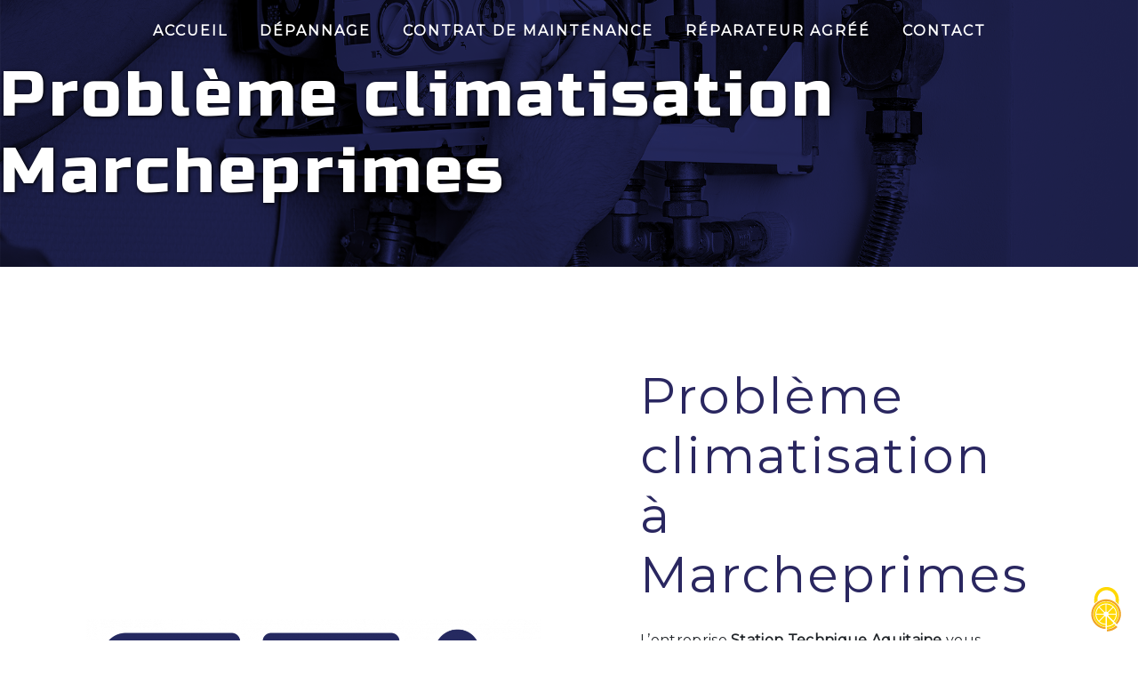

--- FILE ---
content_type: text/html; charset=UTF-8
request_url: https://station-technique-aquitaine.fr/fr/page/probleme-climatisation/marcheprimes
body_size: 10959
content:
<!doctype html>
<html>
<head>
        <script type="text/javascript" src="/bundles/tarteaucitron/tarteaucitron_services.js"></script>
<script type="text/javascript" src="/bundles/tarteaucitron/tarteaucitron.js"></script>
<script type="text/javascript"
        id="init_tac"
        data-iconposition="BottomRight"
        data-bodyposition="bottom"
        data-iconsrc="/bundles/tarteaucitron/logo-cookies.svg"
        src="/bundles/tarteaucitron/inittarteaucitron.js"></script>

        <meta charset="UTF-8"/>
    <meta name="viewport" content="width=device-width, initial-scale=1, shrink-to-fit=no">
    <title>Problème climatisation Marcheprimes - Station Technique Aquitaine</title>

                        <link rel="stylesheet" href="/css/5ccad3b.css" type="text/css"/>
                                <link href="https://fonts.googleapis.com/css?family=Montserrat" rel="stylesheet">
            <link rel="preconnect" href="https://fonts.googleapis.com">
<link rel="preconnect" href="https://fonts.gstatic.com" crossorigin>
<link href="https://fonts.googleapis.com/css2?family=Russo+One&display=swap" rel="stylesheet">
            <link rel="preconnect" href="https://fonts.googleapis.com">
<link rel="preconnect" href="https://fonts.gstatic.com" crossorigin>
<link href="https://fonts.googleapis.com/css2?family=Do+Hyeon&display=swap" rel="stylesheet">
            <link rel="preconnect" href="https://fonts.googleapis.com">
<link rel="preconnect" href="https://fonts.gstatic.com" crossorigin>
<link href="https://fonts.googleapis.com/css2?family=Goldman&display=swap" rel="stylesheet">    <link rel="shortcut icon" type="image/png" href="/uploads/media/images/cms/medias/ddc7c9100f6af7647681ba80267da7deba9a46cf.png"/><meta name="keywords" content=""/>
    <meta name="description" content=""/>

    

                        <script src="/js/88d60ce.js"></script>
                <style>
                .primary-color {
            color: #0cabc2;
        }

        .primary-color {
            color: #0cabc2;
        }

        .secondary-bg-color {
            background-color: #2a2760;
        }

        .secondary-color {
            color: #2a2760;
        }

        .tertiary-bg-color {
            background-color: #fff;
        }

        .tertiary-color {
            color: #fff;
        }

        .config-font {
            font-family: Montserrat, sans-serif;
        }
        .horaire-parent{position:fixed;display:flex;flex-direction:column;top:10vh;left:-19vh;z-index:99;width:10%;border:solid 4px #2a2760;background-color:#252a60;height:165px;justify-content:center;padding:10px;transition:left 0.3s ease 0.3s}.horaire-parent .btn{background-color:#0cabc2;display:flex;align-items:center;justify-content:center;color:#fff;font-size:1em;text-decoration:none;border:2px solid #fff !important;padding:8px 65px;text-transform:uppercase;overflow:hidden;transition:1s all ease}.horaire-parent:hover{left:0;transition:left 0.5s ease}.horaire-parent h3{position:absolute;right:-100px;top:64px;transform:rotate(-90deg);background-color:#0cabc2;color:white;font-size:1em;font-weight:bold;padding:5px;border-radius:0 0 5px 5px}h1{color:#2a2760;font-family:'Russo One', sans-serif;letter-spacing:4px}h2{color:#2a2760;font-family:'Russo One', sans-serif;letter-spacing:2px}h3{color:#0cabc2;font-size:1.5em;font-family:Montserrat, sans-serif;letter-spacing:2px}h4{color:#515151;font-family:Montserrat, sans-serif;letter-spacing:2px}h5{color:#515151;font-family:Montserrat, sans-serif;letter-spacing:2px}h6{color:#515151;font-family:Montserrat, sans-serif;letter-spacing:2px}a{color:#2a2760}a:hover,a:focus{text-decoration:none;opacity:0.8;transition:0.3s}.scrollTop{background-color:#2a2760;color:#fff}.scrollTop:hover{background-color:#2a2760;opacity:0.8;color:#fff}.modal-content .custom-control-input:active,.modal-content .custom-control-label::before{background-color:#2a2760 !important}.modal-content .custom-control-input:focus,.modal-content .custom-control-label::before{box-shadow:0 0 0 1px #2a2760 !important}p{font-family:Montserrat, sans-serif;letter-spacing:0.02em !important}.btn{transition:all 0.3s;border:1px solid #2b2b2b;background:transparent;color:#595959;border-radius:0;padding:15px 53px;letter-spacing:1px;text-transform:uppercase;font-size:13px}.map-full-width{padding:0}.error-content .btn-error{border:1px solid #2a2760;background-color:#2a2760;color:#fff;transition:all 0.3s}.error-content .btn-three-columns:hover{opacity:0.5;margin-left:20px}.top-menu .navbar-toggler-icon{filter:brightness(10)}.affix-top{background-color:transparent}.affix-top li a,.affix-top .navbar-brand{font-family:Montserrat, sans-serif;letter-spacing:2px;transition:0.3s;text-align:center}.top-menu .navbar-brand{font-family:Montserrat, sans-serif}.affix{background-color:#fff}.affix li a{font-family:Montserrat, sans-serif;color:#000 !important;letter-spacing:2px;transition:0.3s;text-align:center;text-transform:uppercase}.top-menu .btn-call-to-action{background-color:#2a2760 !important;font-family:Montserrat, sans-serif;border:none}.top-menu li a:hover,.top-menu li .dropdown-menu li a:hover{opacity:0.9;font-family:Montserrat, sans-serif;color:#2a2760 !important}.top-menu .active > a:first-child,.top-menu .dropdown-menu .active,.top-menu .dropdown-menu .active a:hover{background-color:#2a2760 !important;color:#0cabc2}.top-menu .dropdown-menu:before{border-color:transparent transparent #2a2760 transparent}.top-menu .dropdown-menu li:first-child{border-top:1px solid #2a2760}.top-menu .dropdown-menu li{padding:8px 15px}@media (max-width:992px){.affix-top li a{font-family:Montserrat, sans-serif;color:#333 !important;letter-spacing:2px;transition:0.3s;font-size:16px}.navbar-toggler{background-color:#2a2760;border:0}.top-menu{padding:0}.navbar-collapse .dropdown{border-top:1px solid #fbfbfb}.top-menu .navbar-collapse .dropdown .icon-dropdown{color:#2a2760 !important}.navbar-collapse{border-top:2px solid #2a2760;background-color:#fff;overflow:scroll}.top-menu .dropdown-menu li:first-child,.top-menu .nav-item,.top-menu .dropdown .nav-item{border:none}}#sidebar{background-color:#fff}.sidebar .sidebar-header strong{color:#757575;font-family:Montserrat, sans-serif;letter-spacing:4px;font-size:1.5em}.hamburger.is-open .hamb-top,.hamburger.is-open .hamb-middle,.hamburger.is-open .hamb-bottom,.hamburger.is-closed .hamb-top,.hamburger.is-closed .hamb-middle,.hamburger.is-closed .hamb-bottom{background:#2a2760}.sidebar li a{font-family:Montserrat, sans-serif;letter-spacing:1px;font-size:17px;color:#787878;transition:all 0.3s}.sidebar li ul li a{font-size:15px}.sidebar .active > a:first-child{color:#2a2760 !important}.sidebar li .nav-link:hover{color:#2a2760;padding-left:25px}.dropdown-toggle{color:#2a2760 !important}.sidebar .social-network ul li a{background-color:#2a2760;color:#fff}.social-network ul::before{background-color:#2a2760}.slider-content .home-slider-text h1{font-size:5.5em}.slider-content .home-slider-text h2{font-size:2em;color:#fff}.slider-content .logo-content img{max-width:300px;height:auto}.slider-content p{color:#fff}.slider-content .line-slider-content .line,.line2,.line3,.line4{background:#fff}.slider-content .carousel-indicators .active{background-color:#0cabc2}.slider-content .btn-slider{color:#fff;border-color:#fff}.slider-content .btn-slider-call-to-action{color:#fff;border-color:#fff}.slider-content .background-pattern{opacity:0.2}.slider-content .background-opacity-slider{background-color:#000;opacity:0.4}.two-columns-content h2{font-family:Montserrat, sans-serif;color:#2a2760}.two-columns-content .btn-two-columns:hover{margin-left:20px}.opacity-left{background-color:#0cabc2}.two-columns-presentation-content .bloc-left .text-content h1{color:#1b1b1b;text-shadow:1px 2px 3px rgba(150, 150, 150, 0.86)}.two-columns-presentation-content .bloc-left .text-content h2{color:#2a2760;text-shadow:1px 2px 3px rgba(150, 150, 150, 0.86)}.two-columns-presentation-content .logo-content img{max-width:300px;height:auto}.bloc-left .typewrite{color:#525252;font-family:Montserrat, sans-serif;font-size:2em}.bloc-left .btn-two-columns-presentation{font-family:Montserrat, sans-serif}.bloc-left .btn-two-columns-presentation-call-to-action{font-family:Montserrat, sans-serif}.bloc-left .btn-two-columns-presentation-call-to-action:hover,.btn-two-columns-presentation-call-to-action:focus{opacity:0.8}.opacity-right{background-color:#2a2760}.bloc-right .typewrite{color:#525252;font-family:Montserrat, sans-serif;font-size:2em}.two-columns-presentation-content .bloc-right .text-content h1{color:#fff;text-shadow:1px 2px 3px rgba(150, 150, 150, 0.86)}.two-columns-presentation-content .bloc-right .text-content h2{color:#fff;text-shadow:1px 2px 3px rgba(150, 150, 150, 0.86)}.bloc-right .btn-two-columns-presentation{font-family:Montserrat, sans-serif}.bloc-right .btn-two-columns-presentation-call-to-action{font-family:Montserrat, sans-serif}.bloc-right .btn-two-columns-presentation-call-to-action:hover,.btn-two-columns-presentation-call-to-action:focus{opacity:0.8}.three-columns-content .btn-three-columns{transition:all 0.3s}.three-columns-content .btn-three-columns:hover{opacity:0.5;margin-left:20px}.two-columns-slider-content h2{font-family:Montserrat, sans-serif;font-style:italic;letter-spacing:2px;color:#2a2760;font-size:3em}.two-columns-slider-content .text-content .bloc-left{background-color:#fff;-webkit-box-shadow:10px 10px 29px -23px rgba(0, 0, 0, 1);-moz-box-shadow:10px 10px 29px -23px rgba(0, 0, 0, 1);box-shadow:10px 10px 29px -23px rgba(0, 0, 0, 1)}.two-columns-slider-content .text-content .bloc-right{background-color:#fff;-webkit-box-shadow:-10px 10px 29px -23px rgba(0, 0, 0, 1);-moz-box-shadow:-10px 10px 29px -23px rgba(0, 0, 0, 1);box-shadow:-10px 10px 29px -23px rgba(0, 0, 0, 1)}.two-columns-slider-content .btn-two-columns{transition:all 0.3s;border:1px solid #2b2b2b;background:transparent;color:#595959;border-radius:0;padding:15px 53px;letter-spacing:1px;text-transform:uppercase;font-size:13px}.two-columns-slider-content .btn-two-columns:hover{opacity:0.5;margin-left:20px}.two-columns-slider-content .carousel-caption span{color:#fff;font-family:Montserrat, sans-serif;font-style:italic;letter-spacing:2px;text-shadow:1px 2px 3px rgba(150, 150, 150, 0.86)}.two-columns-slider-content .carousel-indicators .active{background-color:#2a2760}.video-container .text-content{align-items:flex-end;justify-content:flex-start;padding-bottom:9%;padding-left:5%}.video-container .logo-content{justify-content:start !important}.video-container .opacity-video{background-color:#000;}.video-container .text-content h2{color:#fff}.video-container .text-content h1{color:#fff}.video-container .logo-content img{max-width:500px;height:auto}.video-container .text-content p{color:#fff}.video-container .btn-content{justify-content:start}.video-container .btn-video-call-to-action:hover{opacity:0.8}.video-container .background-pattern{opacity:0.2}@media (max-width:992px){.video-container .text-content img{max-height:150px;width:auto}}.banner-video-content .opacity-banner{opacity:0.3;background-color:#fff}.banner-content .btn{color:#fff;border-color:#fff}.banner-video-content h1{font-size:3.5em;text-shadow:1px 2px 3px rgba(150, 150, 150, 0.86)}.banner-video-content h2{color:#fff;text-shadow:1px 2px 3px rgba(150, 150, 150, 0.86)}@media (max-width:575.98px){.banner-video-content h1{font-size:2em}.banner-video-content h2{font-size:1em}}.form-contact-content h4{font-size:2.5em;color:#2a2760}.form-contact-content .form-control:focus{border-color:#2a2760;box-shadow:0 0 0 0.2em rgba(246, 224, 176, 0.35)}.form-contact-content .sending-message i{color:#2a2760}.form-guest-book-content h4{font-size:2.5em;color:#2a2760}.form-guest-book-content .form-control:focus{border-color:#2a2760;box-shadow:0 0 0 0.2em rgba(246, 224, 176, 0.35)}.form-guest-book-content .sending-message i{color:#2a2760}.activity-content .btn-content a{font-family:Montserrat, sans-serif;font-style:italic;letter-spacing:2px;background-color:#2a2760;color:#fff}.activity-content .btn-content a:hover{background-color:#fff;color:#2a2760;opacity:1}.activity-content p{font-family:Montserrat, sans-serif}.activity-content .title-content h3{font-size:4em;color:#2a2760}.activity-content .text-content p{font-size:14px}.partners-content button.owl-prev,.partners-content button.owl-next{background-color:#2a2760 !important;color:#fff}.partners-content p{font-family:Montserrat, sans-serif}.partners-content h3{font-size:4em;color:#2a2760}.guest-book-content .item .avatar{background-color:#2a2760 !important;color:#fff}.guest-book-content strong{font-family:Montserrat, sans-serif;color:#2a2760 !important}.guest-book-content p{font-family:Montserrat, sans-serif}.informations-content{background-color:#2a2760}.informations-content p,.informations-content strong{font-family:Montserrat, sans-serif}.informations-content i{color:#000}.informations-content .item-content .item strong{color:#0cabc2}.informations-content .item-content .item p,.informations-content .item-content .item a{color:#fff}.footer-content{background-color:#2a2760;color:#fff}.footer-content .btn-seo{font-family:Montserrat, sans-serif;border:none}.footer-content a{color:#fff}.seo-page h2,.seo-page .title-form{color:#2a2760;font-family:Montserrat, sans-serif;color:#2a2760}.seo-page .form-control:focus{border-color:#2a2760;box-shadow:0 0 0 0.2em rgba(246, 224, 176, 0.35)}.seo-page .sending-message i{color:#2a2760}.articles-list-content .item-content .item .category .item-category{font-family:Montserrat, sans-serif;color:#fff;background-color:#2a2760}.articles-list-content .item-content .item .btn-article{background-color:#2a2760;color:#fff;border:none}.article-page-content .btn-article-page{font-family:Montserrat, sans-serif;color:#2a2760;border:1px solid #2a2760}.article-page-content .category-article-page{font-family:Montserrat, sans-serif;color:#fff;background-color:#2a2760}.services-list-content .item-content .item .category{font-family:Montserrat, sans-serif;color:#2a2760}.services-list-content .item-content .item .link{font-family:Montserrat, sans-serif;letter-spacing:5px}.service-page-content .category-service-page{font-family:Montserrat, sans-serif;color:#fff;background-color:#2a2760}.products-list-content .item-content .item .category{font-family:Montserrat, sans-serif;color:#2a2760}.products-list-content .item-content .item .link{font-family:Montserrat, sans-serif;letter-spacing:5px}.product-page-content .category-product-page{font-family:Montserrat, sans-serif;color:#fff;background-color:#2a2760}.cookieinfo{background-color:#2a2760;font-family:Montserrat, sans-serif;color:#000}.cookieinfo .btn-cookie{background-color:#fff}.cookieinfo a{color:#fff}.document-content .background-pattern{background-color:#2a2760}.document-content .title-content strong{font-family:Montserrat, sans-serif}.items-content{background-color:#2a2760}.after-before-content h1,.after-before-content h2,.after-before-content h3,.after-before-content h4{font-family:Montserrat, sans-serif;color:#2a2760}.collapse-container .icofont-container{background-color:#2a2760}.schedule-content{background-color:#2a2760}.schedule-content-items:nth-child(2n+1){background:#f5f5f5}.schedule-content-items-active{background-color:#f7841f !important;color:#f9f9f9;opacity:0.5}.video-container{clip-path:polygon(100% 0, 100% 100%, 100% 90%, 0 100%, 0 0)}.video-container .opacity-video{background-color:rgba(42, 39, 96, 0.63)}.video-container .text-content{justify-content:left}.activity-content .bloc-content{min-height:520px}.activity-content .justify-content-center{justify-content:space-evenly !important}.activity-content .row{justify-content:space-evenly !important}.activity-content .btn-content{display:none}.activity-content .bloc-content{box-shadow:1px 3px 7px 0px rgba(33, 37, 41, 1);margin-bottom:50px;background-color:#2a2760}.activity-content a:hover,.activity-content .bloc-content:hover{opacity:1}.activity-content .bloc-content:hover{transform:scale(1.05);background-color:#0cabc2;box-shadow:1px 3px 7px 0px rgba(33, 37, 41, 1)}.activity-content .bloc-content .btn-content .position-btn{position:relative;top:0}.activity-content .bloc-content p{color:#fff}.activity-content h2,.partners-content h2{text-transform:uppercase;-webkit-text-stroke:2px #2a2760;color:transparent;font-size:4em}.activity-content .bloc-content .btn-content a,.activity-content .bloc-content h3{font-size:1.7em;font-style:normal;background:transparent;padding:0 0 1em 0 !important}.activity-content .bloc-content h3{color:#0cabc2;font-weight:bold}.activity-content .btn-content{margin-top:-2em}.activity-content .btn-content a:hover,.activity-content .bloc-content:hover h3,.activity-content .bloc-content:hover p{background-color:transparent;color:#fff}.activity-content .bloc-content .text-content{background-color:transparent;padding:0.8em 2em 2em 2em}.activity-content .bloc-content .img-content{height:180px}.activity-content .bloc-content .img-content img{height:70%;margin-top:2em;padding:1em}@media (max-width:1300px){.activity-content .bloc-content p{text-align:left !important}}@media (max-width:1024px){.activity-content .bloc-content .btn-content a,.activity-content .bloc-content h3{font-size:1.3em}}@media (max-width:992px){.activity-content .bloc-content{margin:1em}}.valeurs.two-columns-text-content .item-content{padding:2em;flex-direction:column;justify-content:center;display:flex}.valeurs.two-columns-text-content{background:url(/uploads/media/images/cms/medias/9126fad269beac74707a9d412201d6f60ad3463b.png);background-attachment:fixed;background-size:cover;clip-path:polygon(100% 0, 100% 100%, 100% 88%, 0 100%, 0 0);padding:10em 7em}.valeurs h2,.valeurs p,.valeurs a{color:#fff}.valeurs h4{color:#0cabc2;font-size:1.2em;padding-bottom:1em}.form-contact-content .form-control:focus{border-color:#2a2760}.form-contact-content .sending-message i{color:#2a2760}.form-control,.form-control:focus{color:#000;border:1px solid #000;border-width:0px 0px 1px 0px;background-color:transparent;box-shadow:none !important}form{color:#000}.form-control:focus{border-width:0px 0px 3px 0px}.form-control::placeholder{color:#000;opacity:0.5}.form-control:focus::placeholder{opacity:1}.form-control{color:#000}.recaptcha-text a{color:#000}.form-contact-content .btn-contact-form{color:black;border-color:#000}.form-contact-content h4{font-size:2.5em;color:#2a2760}.form-contact-content .form-control:focus{border-color:#2a2760;box-shadow:0 0 0 0.2em rgba(246, 224, 176, 0.35)}.form-contact-content .sending-message i{color:#2a2760}.btn{position:relative;color:#2a2760;font-size:1em;text-decoration:none;border:2px solid #2a2760;padding:15px 52px;text-transform:uppercase;overflow:hidden;transition:1s all ease;border-radius:50px}.btn-custom .btn{position:relative;color:#fff;font-size:1em;text-decoration:none;border:2px solid #fff;padding:15px 52px;text-transform:uppercase;overflow:hidden;transition:1s all ease}.btn-custom .btn::before{background:#0cabc2;content:"";position:absolute;top:50%;left:50%;transform:translate(-50%, -50%);z-index:-1;transition:all 0.6s ease;width:0%;height:100%}.btn-custom2 .btn{background-color:#0cabc2;position:relative;color:#fff;font-size:1em;text-decoration:none;border:2px solid #0cabc2;padding:15px 52px;text-transform:uppercase;overflow:hidden;transition:1s all ease}.btn-custom2 .btn::before{background:#2a2760;content:"";position:absolute;top:50%;left:50%;transform:translate(-50%, -50%);z-index:-1;transition:all 0.6s ease;width:0%;height:100%}.btn::before{background:#2a2760;content:"";position:absolute;top:50%;left:50%;transform:translate(-50%, -50%);z-index:-1;transition:all 0.6s ease;width:0%;height:100%}.btn:hover::before{width:110%}.btn:hover{color:#fff;border:2px solid #2a2760}.form-contact-content .btn-contact-form{position:relative;color:#2a2760 !important;font-size:1em;text-decoration:none;border:2px solid #2a2760 !important;padding:15px 52px;text-transform:uppercase;overflow:hidden;transition:1s all ease;background-color:transparent}.form-contact-content .btn-contact-form:hover{color:#fff !important}.video-container .text-content .btn-content .btn-video{color:#0cabc2;border:2px solid #0cabc2;background:transparent}.banner-content .opacity-banner{background:linear-gradient(293deg, rgba(0, 0, 0, 0.0) 60%, rgba(42, 39, 96, 0.73) 50%)}.banner-content .content-btn{text-align:start}.banner-content h1{color:#fff;text-shadow:1px 1px 4px #000}.bg-opacity a{color:#0cabc2}.bg-opacity{overflow:hidden}.bg-opacity h2,.bg-opacity li,.bg-opacity p{color:#fff}.bg-opacity h2{font-weight:bold;font-size:2.2em}.bg-opacity .aos-animate:after{content:'';width:100vw;height:220%;position:absolute;transform:skewX(30deg);top:-96px;right:-115%;background:rgba(5, 64, 114, 0.7);z-index:-1;}@media (max-width:766px){.bg-opacity .text-content{background-color:rgba(0, 0, 0, 0.75)}.bg-opacity .aos-animate:after{display:none}}.parallax .container-fluid{background-attachment:fixed !important}.icones.items-content{background-color:#fff;padding:2em 10em}.icones.items-content .item .image img{max-width:150px}.icones .img-fluid{animation:floating 2.5s infinite ease-out}@keyframes floating{0%{transform:translate(0, 0px)}50%{transform:translate(0, 20px)}100%{transform:translate(0, 0px)}}.btn-center.image-full-width-text-content .btn-three-columns-text-call-to-action{display:flex;justify-content:center}.btn-center.image-full-width-text-content .text-content{background:linear-gradient(265deg, rgba(12, 171, 194, 0.61) 0%, rgba(42, 39, 96, 0.9) 100%)}.btn-center h3,.btn-center p{color:#fff}.btn-center h2{text-shadow:1px 1px 1px #fff}.btn-center h4{margin:5px}.roller{height:4.125rem;line-height:4rem;position:relative;overflow:hidden;width:100%;display:flex;justify-content:start;align-items:center;margin-bottom:5%}.roller #rolltext{font-family:Montserrat, sans-serif;font-size:2.5em;color:#0cabc2;text-transform:uppercase;font-weight:900;position:absolute;top:0;animation:slide 5s infinite;text-align:start}@keyframes slide{0%{top:0}20%{top:0}40%{top:-1.5em}60%{top:-1.5em}80%{top:-3em}90%{top:-3em}}.two-columns-text-content .item-content{display:flex;flex-direction:column;justify-content:center}.back-grey{background-color:#e9e9e9}.three-columns-text-content .text-content{display:flex;flex-direction:column;justify-content:center}.three-columns-text-content .text-content:nth-child(2),.three-columns-text-content .text-content:nth-child(3){border-left:dotted 2px #0cabc2}.top-menu .active > a:first-child,.top-menu .dropdown-menu .active,.top-menu .dropdown-menu .active a:hover{background:transparent !important;text-underline-offset:8px}.top-menu .dropdown-menu .active,.top-menu .dropdown-menu .active a:hover{color:#0cabc2 !important}.top-menu .btn-call-to-action{background:transparent !important;text-decoration:underline 3px #2a2760;text-underline-offset:10px;text-shadow:none;color:#fff !important}.top-menu .btn-call-to-action:hover{color:#fff !important;opacity:1}.top-menu li a:hover,.top-menu li .dropdown-menu li a:hover{color:#0cabc2 !important}.top-menu .nav-link{padding-right:0.5rem;padding-left:0.5rem;font-size:16px}.affix .active > a:first-child,.top-menu .dropdown-menu .active,.top-menu .dropdown-menu .active a:hover{color:#0cabc2 !important}.affix-top li a{color:#fff;font-weight:bold;font-size:16px !important;text-shadow:1px 1px 4px #000;text-transform:uppercase}.affix li a{font-weight:bold;font-size:16px !important}.affix-top li a,.affix-top .navbar-brand{text-shadow:none}.affix-top .justify-content-end{justify-content:center !important}.affix-top .navbar-brand,.icofont-arrow-right{display:none}.affix-top,.affix{position:fixed;top:0;right:0;left:0;z-index:1030;transition:0.5s;max-width:100vw}.affix{background-color:rgba(255, 255, 255, 1);box-shadow:0px 2px 10px #000 5d;margin:12px}@media (max-width:575.98px){.affix{max-width:93vw}.facebook iframe{width:100%}}.affix li a .active,.affix .btn-call-to-action{color:#000}.navbar-light .navbar-nav .nav-link,.top-menu .navbar-collapse .navbar-nav .nav-link{position:relative}.navbar-light .navbar-nav .active > .nav-link,.top-menu .navbar-collapse .navbar-nav > .nav-link{color:#000}.navbar-light .navbar-nav .nav-link::after,.top-menu .navbar-collapse .navbar-nav .nav-link::after{background:none repeat scroll 0 0 transparent;bottom:0;content:"";display:block;height:1px;left:50%;position:absolute;background:#fff;transition:width 0.3s ease 0s, left 0.3s ease 0s;width:0}.navbar-light .navbar-nav .nav-link:hover::after,.top-menu .navbar-collapse .navbar-nav .nav-link:hover::after{width:100%;left:0}.icofont-facebook{color:#2a2760}.affix .icofont-facebook{color:#787878}.icofont-facebook:hover{color:#fff}@media (max-width:1300px){.icones.items-content{padding:2em 3em}.activity-content{padding:2em}.valeurs.two-columns-text-content{padding:8em 2em}.horaire-parent{left:-16vh}.horaire-parent .btn{padding:5px 82px !important}.horaire-parent:hover{left:0;transition:left 0.5s ease;width:20% !important}.horaire-parent{display:none}}@media (max-width:992px){.video-container .logo-content img{max-width:250px;height:auto}.items-content h2{font-size:2.2em !important}.items-content h3{font-size:1.2em !important}.icones.items-content .item .image img{max-width:128px}.image-full-width-text-content .text-content{padding:5%}.activity-content{padding:0em}.activity-content .bloc-content vi.activity-content .bloc-content{min-height:610px}.horaire-parent{left:-12vh}.horaire-parent:hover{left:0;transition:left 0.5s ease;width:30%}.horaire-parent .btn{left:-1em !important}}@media (max-width:575.98px){.icones.items-content{padding:2em 1em}.items-content h3{padding-bottom:1em}h2{font-size:2.2em}.activity-content h2,.partners-content h2{text-transform:uppercase;-webkit-text-stroke:2px #2a2760;color:transparent;font-size:3em}.activity-content{padding:1em}.activity-content .bloc-content{min-height:480px}.valeurs.two-columns-text-content{padding:1em 2em}.valeurs.two-columns-text-content{clip-path:none}.banner-content h1{font-size:2.4em !important}.video-container video{width:auto;height:100%}.video-container .arrow-down-content{display:none}.video-container .text-content{align-items:center;justify-content:center}.roller{justify-content:center;align-items:center}.roller #rolltext{text-align:center}.video-container .btn{width:70%;margin:0 0 0.5em 0 !important}.roller{height:4.8rem;line-height:2.4em}.roller #rolltext{font-size:2em}.video-container .text-content h1{font-size:2.4em !important;letter-spacing:0px}.video-container .text-content .content .logo-content img{max-height:150px;width:auto}.video-container .text-content .content .logo-content{display:inherit !important}.video-container .text-content .content{height:auto}.video-container .logo-content{justify-content:center !important}.horaire-parent{left:-5vh}.horaire-parent .btn{padding:5px 76px !important}.horaire-parent:hover{left:0;transition:left 0.5s ease;width:50%}}
            </style>

            <!-- Matomo -->
<script type="text/javascript">
  var _paq = window._paq = window._paq || [];
  /* tracker methods like "setCustomDimension" should be called before "trackPageView" */
  _paq.push(['trackPageView']);
  _paq.push(['enableLinkTracking']);
  (function() {
    var u="https://vistalid-statistiques.fr/";
    _paq.push(['setTrackerUrl', u+'matomo.php']);
    _paq.push(['setSiteId', '3428']);
    var d=document, g=d.createElement('script'), s=d.getElementsByTagName('script')[0];
    g.type='text/javascript'; g.async=true; g.src=u+'matomo.js'; s.parentNode.insertBefore(g,s);
  })();
</script>
<!-- End Matomo Code -->

    
            <script>$( document ).ready(function() {
    $( ".activity-content").removeClass( "col-lg-3" );
    $( ".activity-content> .row > div:first").wrapAll( "<a class='item aos-init aos-animate' href='../../fr/page/depannage'></a>" );
    $( ".activity-content> .row > div:first").wrapAll( "<a class='item aos-init aos-animate' href='../../fr/page/contrat-de-maintenance'></a>" );
    $( ".activity-content> .row > div:first").wrapAll( "<a class='item aos-init aos-animate' href='../../fr/page/reparateur-agree'></a>" );
    $( ".activity-content> .row > a ").addClass( "col-lg-3" );
    $( ".activity-content a div").removeClass( "col-lg-3 col-md-6 col-sm-6" );
});</script>
        
    <div class="horaire-parent text-bloc-content">
        <h3>Contactez-nous</h3>
        
        <div class="horaire-enfant"><a class="btn btn-video aos-init aos-animate" href="tel:06 49 73 80 28">06 49 73 80 28</a></div>
    </div>


</head>
<body class="container-fluid row ">
<div class="container-fluid">
                <nav id="navbar" class="navbar navbar-expand-lg fixed-top navbar-top top-menu affix-top">
            <a class="navbar-brand" href="/fr">
                                    
    <img alt="logo-nom.png" title="logo-nom.png" src="/uploads/media/images/cms/medias/thumb_/cms/medias/6285f40b0586c_images_small.png" width="auto" height="50px" srcset="/uploads/media/images/cms/medias/thumb_/cms/medias/6285f40b0586c_images_small.png 200w, /uploads/media/images/cms/medias/8af9f25721780221d19a124f16f124ff06a55b2a.png 1541w" sizes="(max-width: 200px) 100vw, 200px"  />
                            </a>
            <button class="navbar-toggler" type="button" data-toggle="collapse" data-target="#navbarsExampleDefault"
                    aria-controls="navbarsExampleDefault" aria-expanded="false">
                <span class="navbar-toggler-icon"></span>
            </button>

            <div class="collapse navbar-collapse justify-content-end" id="navbarsExampleDefault">
                                                                <ul class="navbar-nav">
                            
                <li class="first">                    <a class="nav-link" href="/fr/page/accueil">Accueil</a>
    
                            

    </li>


                    
                <li class="">                    <a class="nav-link" href="/fr/page/depannage">Dépannage</a>
    
                            

    </li>


                    
                <li class="">                    <a class="nav-link" href="/fr/page/contrat-de-maintenance">Contrat de maintenance</a>
    
                            

    </li>


                    
                <li class="">                    <a class="nav-link" href="/fr/page/reparateur-agree">Réparateur Agréé</a>
    
                            

    </li>


                    
                <li class="last">                    <a class="nav-link" href="/fr/page/contact">Contact</a>
    
                            

    </li>



    </ul>


                                
                <div class="social-network">
                                    </div>
                            </div>
        </nav>
    
    
    <div role="main" id="content"
         class="margin-top-main container-fluid">
                <div class="container-fluid">
                            <div class="container-fluid seo-page">
        <div class="container-fluid banner-content"
                                    style="background: url('/uploads/media/images/cms/medias/thumb_/cms/medias/6287429851ef7_images_large.png') no-repeat center center; background-size: cover;"
                        >
            <h1 class="display-3">Problème climatisation Marcheprimes</h1>
        </div>
        <div class="container-fluid">
            <div class="row informations-seo-content">
                <div class="col-md-6 col-sm-12 image-content">
                                            
    <img alt="logo-nom.png" title="logo-nom.png" src="/uploads/media/images/cms/medias/thumb_/cms/medias/628742b16e751_images_medium.png" width="1000" height="316" srcset="/uploads/media/images/cms/medias/thumb_/cms/medias/628742b16e751_images_picto.png 25w, /uploads/media/images/cms/medias/thumb_/cms/medias/628742b16e751_images_small.png 200w, /uploads/media/images/cms/medias/thumb_/cms/medias/628742b16e751_images_medium.png 1000w, /uploads/media/images/cms/medias/thumb_/cms/medias/628742b16e751_images_large.png 2300w, /uploads/media/images/cms/medias/23c786b6fdb824f9f21f96af44eaf44bb5ae6b8a.png 1541w" sizes="(max-width: 1000px) 100vw, 1000px" class="img-fluid"  />
                                    </div>
                <div class="col-md-6 col-sm-12 text-content">
                    <h2 class="display-3">Problème climatisation à Marcheprimes</h2>
                    <p>L’entreprise <strong>Station Technique Aquitaine</strong> vous propose ses services en <strong>Problème climatisation</strong>, si vous habitez à <strong>Marcheprimes</strong>. Entreprise usant d’une expérience et d’un savoir-faire de qualité, nous mettons tout en oeuvre pour vous satisfaire. Nous vous accompagnons ainsi dans votre projet de <strong>Problème climatisation</strong> et sommes à l’écoute de vos besoins. Si vous habitez à <strong>Marcheprimes</strong>, nous sommes à votre disposition pour vous transmettre les renseignements nécessaires à votre projet de <strong>Problème climatisation</strong>. Notre métier est avant tout notre passion et le partager avec vous renforce encore plus notre désir de réussir. Toute notre équipe est qualifiée et travaille avec propreté et rigueur.</p>
                    <div class="container text-right">
                        <a href="/fr/page/accueil" class="btn btn-seo"><i
                                    class="icofont-info-square"></i> En savoir plus
                        </a>
                    </div>
                </div>
            </div>
        </div>
                    <div>
                <div class="container-fluid form-content">
                    <div class="container-fluid title-form">
                        <strong>Contactez nous</strong>
                    </div>
                                            <div class="container">
                                                    </div>
                                        <form name="front_contact" method="post">
                    <div class="container">
                        <div class="row justify-content-center">
                            <div class="col-lg-3">
                                <div class="form-group">
                                    <input type="text" id="front_contact_first_name" name="front_contact[first_name]" required="required" class="form-control" placeholder="Prénom" />
                                </div>
                            </div>
                            <div class="col-lg-3">
                                <div class="form-group">
                                    <input type="text" id="front_contact_last_name" name="front_contact[last_name]" required="required" class="form-control" placeholder="Nom" />
                                </div>
                            </div>
                            <div class="col-lg-3">
                                <div class="form-group">
                                    <input type="tel" id="front_contact_phone" name="front_contact[phone]" class="form-control" placeholder="Téléphone" />
                                </div>
                            </div>
                            <div class="col-lg-3">
                                <div class="form-group">
                                    <input type="email" id="front_contact_email" name="front_contact[email]" required="required" class="form-control" placeholder="Email" />
                                </div>
                            </div>
                            <div class="col-lg-12 mt-1">
                                <div class="form-group">
                                    <input type="text" id="front_contact_subject" name="front_contact[subject]" required="required" class="form-control" placeholder="Objet" />
                                </div>
                            </div>
                            <div class="col-lg-12 mt-1">
                                <div class="form-group ">
                                    <textarea id="front_contact_message" name="front_contact[message]" required="required" class="form-control" placeholder="Message" rows="6"></textarea>
                                </div>
                            </div>
                            <div class="col-lg-12 mt-1">
                                <div class="form-group">
                                    <label>Combien font 
                                        dix plus quatre</label>
                                    <select id="front_contact_question" name="front_contact[question]" class="form-control"><option value="0">0</option><option value="1">1</option><option value="2">2</option><option value="3">3</option><option value="4">4</option><option value="5">5</option><option value="6">6</option><option value="7">7</option><option value="8">8</option><option value="9">9</option><option value="10">10</option><option value="11">11</option><option value="12">12</option><option value="13">13</option><option value="14">14</option><option value="15">15</option><option value="16">16</option><option value="17">17</option><option value="18">18</option><option value="19">19</option><option value="20">20</option></select>
                                </div>
                            </div>
                            <div class="col-lg-12">
                                <div class="form-group ">
                                    <div class="form-check">
                                        <input type="checkbox" id="front_contact_legal" name="front_contact[legal]" required="required" class="form-check-input" required="required" value="1" />
                                        <label class="form-check-label"
                                               for="contact_submit_contact">En cochant cette case, j&#039;accepte les conditions particulières ci-dessous **</label>
                                    </div>
                                </div>
                            </div>
                            <div class="col-lg-12 mt-1">
                                <div class="form-group text-right">
                                    <button type="submit" id="front_contact_submit_contact" name="front_contact[submit_contact]" class="btn btn-contact-form">Envoyer</button>
                                </div>
                            </div>
                        </div>
                    </div>
                    <input type="hidden" id="front_contact_contact_verification" name="front_contact[contact_verification]" value="14" />
                    <input type="hidden" id="front_contact_selected_society" name="front_contact[selected_society]" value="afiane.t@icloud.com" />
                    
            <link rel="stylesheet" href="/bundles/prrecaptcha/css/recaptcha.css">
    
    <script src="https://www.google.com/recaptcha/api.js?render=6LeA_AsoAAAAAPG7UJRwatgpDx534eF_LbBX-d9p" async defer></script>

    <script >
        document.addEventListener("DOMContentLoaded", function() {
            var recaptchaField = document.getElementById('front_contact_captcha');
            if (!recaptchaField) return;

            var form = recaptchaField.closest('form');
            if (!form) return;

            form.addEventListener('submit', function (e) {
                if (recaptchaField.value) return;

                e.preventDefault();

                grecaptcha.ready(function () {
                    grecaptcha.execute('6LeA_AsoAAAAAPG7UJRwatgpDx534eF_LbBX-d9p', {
                        action: 'form'
                    }).then(function (token) {
                        recaptchaField.value = token;
                        form.submit();
                    });
                });
            });
        });
    </script>

    
    <input type="hidden" id="front_contact_captcha" name="front_contact[captcha]" />

            <div class="recaptcha-text">
            Ce site est protégé par reCAPTCHA. Les
    <a href="https://policies.google.com/privacy">règles de confidentialité</a>  et les
    <a href="https://policies.google.com/terms">conditions d'utilisation</a>  de Google s'appliquent.

        </div>
    <input type="hidden" id="front_contact__token" name="front_contact[_token]" value="ZSwPAEo9s8pt1Gfq28IKEmkKjFn9aNvsQ6gdk3qm8gE" /></form>
                    <div class="container">
                        <p class="legal-form">**
                            Les données personnelles communiquées sont nécessaires aux fins de vous contacter et sont enregistrées dans un fichier informatisé. Elles sont destinées à  et ses sous-traitants dans le seul but de répondre à votre message. Les données collectées seront communiquées aux seuls destinataires suivants:   . Vous disposez de droits d’accès, de rectification, d’effacement, de portabilité, de limitation, d’opposition, de retrait de votre consentement à tout moment et du droit d’introduire une réclamation auprès d’une autorité de contrôle, ainsi que d’organiser le sort de vos données post-mortem. Vous pouvez exercer ces droits par voie postale à l'adresse  ou par courrier électronique à l'adresse . Un justificatif d'identité pourra vous être demandé. Nous conservons vos données pendant la période de prise de contact puis pendant la durée de prescription légale aux fins probatoires et de gestion des contentieux. Vous avez le droit de vous inscrire sur la liste d'opposition au démarchage téléphonique, disponible à cette adresse: <a target='_blank' href='https://www.bloctel.gouv.fr/'>Bloctel.gouv.fr</a>. Consultez le site cnil.fr pour plus d’informations sur vos droits.
                        </p>
                    </div>
                </div>
            </div>
            </div>
        </div>
        <footer class="footer-content">
            <div class="container text-center seo-content">
                <a class="btn btn-seo" data-toggle="collapse" href="#frequently_searched" role="button"
                   aria-expanded="false" aria-controls="frequently_searched">
                    Recherches fréquentes
                </a>
                <div class="collapse" id="frequently_searched">
                                            <a href="/fr/page/depannage-climatisation/salles">Dépannage climatisation Salles - </a>
                                            <a href="/fr/page/depannage-climatisation/le-barp">Dépannage climatisation Le Barp - </a>
                                            <a href="/fr/page/depannage-climatisation/bassin-d-arcachon">Dépannage climatisation Bassin-d&#039;Arcachon - </a>
                                            <a href="/fr/page/depannage-climatisation/bordeaux">Dépannage climatisation Bordeaux - </a>
                                            <a href="/fr/page/depannage-climatisation/merignac">Dépannage climatisation Merignac - </a>
                                            <a href="/fr/page/depannage-climatisation/begles">Dépannage climatisation Bègles - </a>
                                            <a href="/fr/page/depannage-climatisation/belin-beliet">Dépannage climatisation Belin-Béliet - </a>
                                            <a href="/fr/page/depannage-climatisation/gironde">Dépannage climatisation Gironde - </a>
                                            <a href="/fr/page/depannage-climatisation/la-teste-de-buch">Dépannage climatisation La-Teste-De-Buch - </a>
                                            <a href="/fr/page/depannage-climatisation/arcachon">Dépannage climatisation Arcachon - </a>
                                            <a href="/fr/page/depannage-climatisation/sanguinet">Dépannage climatisation Sanguinet - </a>
                                            <a href="/fr/page/depannage-climatisation/biscarrosse">Dépannage climatisation Biscarrosse - </a>
                                            <a href="/fr/page/depannage-climatisation/biganos">Dépannage climatisation Biganos - </a>
                                            <a href="/fr/page/depannage-climatisation/cadillac">Dépannage climatisation Cadillac - </a>
                                            <a href="/fr/page/depannage-climatisation/langon">Dépannage climatisation Langon - </a>
                                            <a href="/fr/page/depannage-climatisation/marcheprimes">Dépannage climatisation Marcheprimes - </a>
                                            <a href="/fr/page/depannage-climatisation/la-brede">Dépannage climatisation La Brède - </a>
                                            <a href="/fr/page/depannage-climatisation/cestas">Dépannage climatisation Cestas - </a>
                                            <a href="/fr/page/depannage-pompes-a-chaleur/salles">Dépannage Pompes à chaleur Salles - </a>
                                            <a href="/fr/page/depannage-pompes-a-chaleur/le-barp">Dépannage Pompes à chaleur Le Barp - </a>
                                            <a href="/fr/page/depannage-pompes-a-chaleur/bassin-d-arcachon">Dépannage Pompes à chaleur Bassin-d&#039;Arcachon - </a>
                                            <a href="/fr/page/depannage-pompes-a-chaleur/bordeaux">Dépannage Pompes à chaleur Bordeaux - </a>
                                            <a href="/fr/page/depannage-pompes-a-chaleur/merignac">Dépannage Pompes à chaleur Merignac - </a>
                                            <a href="/fr/page/depannage-pompes-a-chaleur/begles">Dépannage Pompes à chaleur Bègles - </a>
                                            <a href="/fr/page/depannage-pompes-a-chaleur/belin-beliet">Dépannage Pompes à chaleur Belin-Béliet - </a>
                                            <a href="/fr/page/depannage-pompes-a-chaleur/gironde">Dépannage Pompes à chaleur Gironde - </a>
                                            <a href="/fr/page/depannage-pompes-a-chaleur/la-teste-de-buch">Dépannage Pompes à chaleur La-Teste-De-Buch - </a>
                                            <a href="/fr/page/depannage-pompes-a-chaleur/arcachon">Dépannage Pompes à chaleur Arcachon - </a>
                                            <a href="/fr/page/depannage-pompes-a-chaleur/sanguinet">Dépannage Pompes à chaleur Sanguinet - </a>
                                            <a href="/fr/page/depannage-pompes-a-chaleur/biscarrosse">Dépannage Pompes à chaleur Biscarrosse - </a>
                                            <a href="/fr/page/depannage-pompes-a-chaleur/biganos">Dépannage Pompes à chaleur Biganos - </a>
                                            <a href="/fr/page/depannage-pompes-a-chaleur/cadillac">Dépannage Pompes à chaleur Cadillac - </a>
                                            <a href="/fr/page/depannage-pompes-a-chaleur/langon">Dépannage Pompes à chaleur Langon - </a>
                                            <a href="/fr/page/depannage-pompes-a-chaleur/marcheprimes">Dépannage Pompes à chaleur Marcheprimes - </a>
                                            <a href="/fr/page/depannage-pompes-a-chaleur/la-brede">Dépannage Pompes à chaleur La Brède - </a>
                                            <a href="/fr/page/depannage-pompes-a-chaleur/cestas">Dépannage Pompes à chaleur Cestas - </a>
                                            <a href="/fr/page/contrat-de-maintenance-climatisation/salles">Contrat de maintenance climatisation Salles - </a>
                                            <a href="/fr/page/contrat-de-maintenance-climatisation/le-barp">Contrat de maintenance climatisation Le Barp - </a>
                                            <a href="/fr/page/contrat-de-maintenance-climatisation/bassin-d-arcachon">Contrat de maintenance climatisation Bassin-d&#039;Arcachon - </a>
                                            <a href="/fr/page/contrat-de-maintenance-climatisation/bordeaux">Contrat de maintenance climatisation Bordeaux - </a>
                                            <a href="/fr/page/contrat-de-maintenance-climatisation/merignac">Contrat de maintenance climatisation Merignac - </a>
                                            <a href="/fr/page/contrat-de-maintenance-climatisation/begles">Contrat de maintenance climatisation Bègles - </a>
                                            <a href="/fr/page/contrat-de-maintenance-climatisation/belin-beliet">Contrat de maintenance climatisation Belin-Béliet - </a>
                                            <a href="/fr/page/contrat-de-maintenance-climatisation/gironde">Contrat de maintenance climatisation Gironde - </a>
                                            <a href="/fr/page/contrat-de-maintenance-climatisation/la-teste-de-buch">Contrat de maintenance climatisation La-Teste-De-Buch - </a>
                                            <a href="/fr/page/contrat-de-maintenance-climatisation/arcachon">Contrat de maintenance climatisation Arcachon - </a>
                                            <a href="/fr/page/contrat-de-maintenance-climatisation/sanguinet">Contrat de maintenance climatisation Sanguinet - </a>
                                            <a href="/fr/page/contrat-de-maintenance-climatisation/biscarrosse">Contrat de maintenance climatisation Biscarrosse - </a>
                                            <a href="/fr/page/contrat-de-maintenance-climatisation/biganos">Contrat de maintenance climatisation Biganos - </a>
                                            <a href="/fr/page/contrat-de-maintenance-climatisation/cadillac">Contrat de maintenance climatisation Cadillac - </a>
                                            <a href="/fr/page/contrat-de-maintenance-climatisation/langon">Contrat de maintenance climatisation Langon - </a>
                                            <a href="/fr/page/contrat-de-maintenance-climatisation/marcheprimes">Contrat de maintenance climatisation Marcheprimes - </a>
                                            <a href="/fr/page/contrat-de-maintenance-climatisation/la-brede">Contrat de maintenance climatisation La Brède - </a>
                                            <a href="/fr/page/contrat-de-maintenance-climatisation/cestas">Contrat de maintenance climatisation Cestas - </a>
                                            <a href="/fr/page/contrat-de-maintenance-pompe-a-chaleur/salles">Contrat de maintenance pompe à chaleur Salles - </a>
                                            <a href="/fr/page/contrat-de-maintenance-pompe-a-chaleur/le-barp">Contrat de maintenance pompe à chaleur Le Barp - </a>
                                            <a href="/fr/page/contrat-de-maintenance-pompe-a-chaleur/bassin-d-arcachon">Contrat de maintenance pompe à chaleur Bassin-d&#039;Arcachon - </a>
                                            <a href="/fr/page/contrat-de-maintenance-pompe-a-chaleur/bordeaux">Contrat de maintenance pompe à chaleur Bordeaux - </a>
                                            <a href="/fr/page/contrat-de-maintenance-pompe-a-chaleur/merignac">Contrat de maintenance pompe à chaleur Merignac - </a>
                                            <a href="/fr/page/contrat-de-maintenance-pompe-a-chaleur/begles">Contrat de maintenance pompe à chaleur Bègles - </a>
                                            <a href="/fr/page/contrat-de-maintenance-pompe-a-chaleur/belin-beliet">Contrat de maintenance pompe à chaleur Belin-Béliet - </a>
                                            <a href="/fr/page/contrat-de-maintenance-pompe-a-chaleur/gironde">Contrat de maintenance pompe à chaleur Gironde - </a>
                                            <a href="/fr/page/contrat-de-maintenance-pompe-a-chaleur/la-teste-de-buch">Contrat de maintenance pompe à chaleur La-Teste-De-Buch - </a>
                                            <a href="/fr/page/contrat-de-maintenance-pompe-a-chaleur/arcachon">Contrat de maintenance pompe à chaleur Arcachon - </a>
                                            <a href="/fr/page/contrat-de-maintenance-pompe-a-chaleur/sanguinet">Contrat de maintenance pompe à chaleur Sanguinet - </a>
                                            <a href="/fr/page/contrat-de-maintenance-pompe-a-chaleur/biscarrosse">Contrat de maintenance pompe à chaleur Biscarrosse - </a>
                                            <a href="/fr/page/contrat-de-maintenance-pompe-a-chaleur/biganos">Contrat de maintenance pompe à chaleur Biganos - </a>
                                            <a href="/fr/page/contrat-de-maintenance-pompe-a-chaleur/cadillac">Contrat de maintenance pompe à chaleur Cadillac - </a>
                                            <a href="/fr/page/contrat-de-maintenance-pompe-a-chaleur/langon">Contrat de maintenance pompe à chaleur Langon - </a>
                                            <a href="/fr/page/contrat-de-maintenance-pompe-a-chaleur/marcheprimes">Contrat de maintenance pompe à chaleur Marcheprimes - </a>
                                            <a href="/fr/page/contrat-de-maintenance-pompe-a-chaleur/la-brede">Contrat de maintenance pompe à chaleur La Brède - </a>
                                            <a href="/fr/page/contrat-de-maintenance-pompe-a-chaleur/cestas">Contrat de maintenance pompe à chaleur Cestas - </a>
                                            <a href="/fr/page/panne-climatisation/salles">Panne climatisation Salles - </a>
                                            <a href="/fr/page/panne-climatisation/le-barp">Panne climatisation Le Barp - </a>
                                            <a href="/fr/page/panne-climatisation/bassin-d-arcachon">Panne climatisation Bassin-d&#039;Arcachon - </a>
                                            <a href="/fr/page/panne-climatisation/bordeaux">Panne climatisation Bordeaux - </a>
                                            <a href="/fr/page/panne-climatisation/merignac">Panne climatisation Merignac - </a>
                                            <a href="/fr/page/panne-climatisation/begles">Panne climatisation Bègles - </a>
                                            <a href="/fr/page/panne-climatisation/belin-beliet">Panne climatisation Belin-Béliet - </a>
                                            <a href="/fr/page/panne-climatisation/gironde">Panne climatisation Gironde - </a>
                                            <a href="/fr/page/panne-climatisation/la-teste-de-buch">Panne climatisation La-Teste-De-Buch - </a>
                                            <a href="/fr/page/panne-climatisation/arcachon">Panne climatisation Arcachon - </a>
                                            <a href="/fr/page/panne-climatisation/sanguinet">Panne climatisation Sanguinet - </a>
                                            <a href="/fr/page/panne-climatisation/biscarrosse">Panne climatisation Biscarrosse - </a>
                                            <a href="/fr/page/panne-climatisation/biganos">Panne climatisation Biganos - </a>
                                            <a href="/fr/page/panne-climatisation/cadillac">Panne climatisation Cadillac - </a>
                                            <a href="/fr/page/panne-climatisation/langon">Panne climatisation Langon - </a>
                                            <a href="/fr/page/panne-climatisation/marcheprimes">Panne climatisation Marcheprimes - </a>
                                            <a href="/fr/page/panne-climatisation/la-brede">Panne climatisation La Brède - </a>
                                            <a href="/fr/page/panne-climatisation/cestas">Panne climatisation Cestas - </a>
                                            <a href="/fr/page/probleme-climatisation/salles">Problème climatisation Salles - </a>
                                            <a href="/fr/page/probleme-climatisation/le-barp">Problème climatisation Le Barp - </a>
                                            <a href="/fr/page/probleme-climatisation/bassin-d-arcachon">Problème climatisation Bassin-d&#039;Arcachon - </a>
                                            <a href="/fr/page/probleme-climatisation/bordeaux">Problème climatisation Bordeaux - </a>
                                            <a href="/fr/page/probleme-climatisation/merignac">Problème climatisation Merignac - </a>
                                            <a href="/fr/page/probleme-climatisation/begles">Problème climatisation Bègles - </a>
                                            <a href="/fr/page/probleme-climatisation/belin-beliet">Problème climatisation Belin-Béliet - </a>
                                            <a href="/fr/page/probleme-climatisation/gironde">Problème climatisation Gironde - </a>
                                            <a href="/fr/page/probleme-climatisation/la-teste-de-buch">Problème climatisation La-Teste-De-Buch - </a>
                                            <a href="/fr/page/probleme-climatisation/arcachon">Problème climatisation Arcachon - </a>
                                            <a href="/fr/page/probleme-climatisation/sanguinet">Problème climatisation Sanguinet - </a>
                                            <a href="/fr/page/probleme-climatisation/biscarrosse">Problème climatisation Biscarrosse - </a>
                                            <a href="/fr/page/probleme-climatisation/biganos">Problème climatisation Biganos - </a>
                                            <a href="/fr/page/probleme-climatisation/cadillac">Problème climatisation Cadillac - </a>
                                            <a href="/fr/page/probleme-climatisation/langon">Problème climatisation Langon - </a>
                                            <a href="/fr/page/probleme-climatisation/marcheprimes">Problème climatisation Marcheprimes - </a>
                                            <a href="/fr/page/probleme-climatisation/la-brede">Problème climatisation La Brède - </a>
                                            <a href="/fr/page/probleme-climatisation/cestas">Problème climatisation Cestas - </a>
                                            <a href="/fr/page/panne-pompe-a-chaleur/salles">Panne pompe à chaleur Salles - </a>
                                            <a href="/fr/page/panne-pompe-a-chaleur/le-barp">Panne pompe à chaleur Le Barp - </a>
                                            <a href="/fr/page/panne-pompe-a-chaleur/bassin-d-arcachon">Panne pompe à chaleur Bassin-d&#039;Arcachon - </a>
                                            <a href="/fr/page/panne-pompe-a-chaleur/bordeaux">Panne pompe à chaleur Bordeaux - </a>
                                            <a href="/fr/page/panne-pompe-a-chaleur/merignac">Panne pompe à chaleur Merignac - </a>
                                            <a href="/fr/page/panne-pompe-a-chaleur/begles">Panne pompe à chaleur Bègles - </a>
                                            <a href="/fr/page/panne-pompe-a-chaleur/belin-beliet">Panne pompe à chaleur Belin-Béliet - </a>
                                            <a href="/fr/page/panne-pompe-a-chaleur/gironde">Panne pompe à chaleur Gironde - </a>
                                            <a href="/fr/page/panne-pompe-a-chaleur/la-teste-de-buch">Panne pompe à chaleur La-Teste-De-Buch - </a>
                                            <a href="/fr/page/panne-pompe-a-chaleur/arcachon">Panne pompe à chaleur Arcachon - </a>
                                            <a href="/fr/page/panne-pompe-a-chaleur/sanguinet">Panne pompe à chaleur Sanguinet - </a>
                                            <a href="/fr/page/panne-pompe-a-chaleur/biscarrosse">Panne pompe à chaleur Biscarrosse - </a>
                                            <a href="/fr/page/panne-pompe-a-chaleur/biganos">Panne pompe à chaleur Biganos - </a>
                                            <a href="/fr/page/panne-pompe-a-chaleur/cadillac">Panne pompe à chaleur Cadillac - </a>
                                            <a href="/fr/page/panne-pompe-a-chaleur/langon">Panne pompe à chaleur Langon - </a>
                                            <a href="/fr/page/panne-pompe-a-chaleur/marcheprimes">Panne pompe à chaleur Marcheprimes - </a>
                                            <a href="/fr/page/panne-pompe-a-chaleur/la-brede">Panne pompe à chaleur La Brède - </a>
                                            <a href="/fr/page/panne-pompe-a-chaleur/cestas">Panne pompe à chaleur Cestas - </a>
                                            <a href="/fr/page/probleme-pompe-a-chaleur/salles">Problème pompe à chaleur Salles - </a>
                                            <a href="/fr/page/probleme-pompe-a-chaleur/le-barp">Problème pompe à chaleur Le Barp - </a>
                                            <a href="/fr/page/probleme-pompe-a-chaleur/bassin-d-arcachon">Problème pompe à chaleur Bassin-d&#039;Arcachon - </a>
                                            <a href="/fr/page/probleme-pompe-a-chaleur/bordeaux">Problème pompe à chaleur Bordeaux - </a>
                                            <a href="/fr/page/probleme-pompe-a-chaleur/merignac">Problème pompe à chaleur Merignac - </a>
                                            <a href="/fr/page/probleme-pompe-a-chaleur/begles">Problème pompe à chaleur Bègles - </a>
                                            <a href="/fr/page/probleme-pompe-a-chaleur/belin-beliet">Problème pompe à chaleur Belin-Béliet - </a>
                                            <a href="/fr/page/probleme-pompe-a-chaleur/gironde">Problème pompe à chaleur Gironde - </a>
                                            <a href="/fr/page/probleme-pompe-a-chaleur/la-teste-de-buch">Problème pompe à chaleur La-Teste-De-Buch - </a>
                                            <a href="/fr/page/probleme-pompe-a-chaleur/arcachon">Problème pompe à chaleur Arcachon - </a>
                                            <a href="/fr/page/probleme-pompe-a-chaleur/sanguinet">Problème pompe à chaleur Sanguinet - </a>
                                            <a href="/fr/page/probleme-pompe-a-chaleur/biscarrosse">Problème pompe à chaleur Biscarrosse - </a>
                                            <a href="/fr/page/probleme-pompe-a-chaleur/biganos">Problème pompe à chaleur Biganos - </a>
                                            <a href="/fr/page/probleme-pompe-a-chaleur/cadillac">Problème pompe à chaleur Cadillac - </a>
                                            <a href="/fr/page/probleme-pompe-a-chaleur/langon">Problème pompe à chaleur Langon - </a>
                                            <a href="/fr/page/probleme-pompe-a-chaleur/marcheprimes">Problème pompe à chaleur Marcheprimes - </a>
                                            <a href="/fr/page/probleme-pompe-a-chaleur/la-brede">Problème pompe à chaleur La Brède - </a>
                                            <a href="/fr/page/probleme-pompe-a-chaleur/cestas">Problème pompe à chaleur Cestas - </a>
                                            <a href="/fr/page/mise-en-service-climatisation/salles">Mise en service climatisation Salles - </a>
                                            <a href="/fr/page/mise-en-service-climatisation/le-barp">Mise en service climatisation Le Barp - </a>
                                            <a href="/fr/page/mise-en-service-climatisation/bassin-d-arcachon">Mise en service climatisation Bassin-d&#039;Arcachon - </a>
                                            <a href="/fr/page/mise-en-service-climatisation/bordeaux">Mise en service climatisation Bordeaux - </a>
                                            <a href="/fr/page/mise-en-service-climatisation/merignac">Mise en service climatisation Merignac - </a>
                                            <a href="/fr/page/mise-en-service-climatisation/begles">Mise en service climatisation Bègles - </a>
                                            <a href="/fr/page/mise-en-service-climatisation/belin-beliet">Mise en service climatisation Belin-Béliet - </a>
                                            <a href="/fr/page/mise-en-service-climatisation/gironde">Mise en service climatisation Gironde - </a>
                                            <a href="/fr/page/mise-en-service-climatisation/la-teste-de-buch">Mise en service climatisation La-Teste-De-Buch - </a>
                                            <a href="/fr/page/mise-en-service-climatisation/arcachon">Mise en service climatisation Arcachon - </a>
                                            <a href="/fr/page/mise-en-service-climatisation/sanguinet">Mise en service climatisation Sanguinet - </a>
                                            <a href="/fr/page/mise-en-service-climatisation/biscarrosse">Mise en service climatisation Biscarrosse - </a>
                                            <a href="/fr/page/mise-en-service-climatisation/biganos">Mise en service climatisation Biganos - </a>
                                            <a href="/fr/page/mise-en-service-climatisation/cadillac">Mise en service climatisation Cadillac - </a>
                                            <a href="/fr/page/mise-en-service-climatisation/langon">Mise en service climatisation Langon - </a>
                                            <a href="/fr/page/mise-en-service-climatisation/marcheprimes">Mise en service climatisation Marcheprimes - </a>
                                            <a href="/fr/page/mise-en-service-climatisation/la-brede">Mise en service climatisation La Brède - </a>
                                            <a href="/fr/page/mise-en-service-climatisation/cestas">Mise en service climatisation Cestas - </a>
                                            <a href="/fr/page/mise-en-service-pompes-a-chaleur/salles">Mise en service Pompes à chaleur Salles - </a>
                                            <a href="/fr/page/mise-en-service-pompes-a-chaleur/le-barp">Mise en service Pompes à chaleur Le Barp - </a>
                                            <a href="/fr/page/mise-en-service-pompes-a-chaleur/bassin-d-arcachon">Mise en service Pompes à chaleur Bassin-d&#039;Arcachon - </a>
                                            <a href="/fr/page/mise-en-service-pompes-a-chaleur/bordeaux">Mise en service Pompes à chaleur Bordeaux - </a>
                                            <a href="/fr/page/mise-en-service-pompes-a-chaleur/merignac">Mise en service Pompes à chaleur Merignac - </a>
                                            <a href="/fr/page/mise-en-service-pompes-a-chaleur/begles">Mise en service Pompes à chaleur Bègles - </a>
                                            <a href="/fr/page/mise-en-service-pompes-a-chaleur/belin-beliet">Mise en service Pompes à chaleur Belin-Béliet - </a>
                                            <a href="/fr/page/mise-en-service-pompes-a-chaleur/gironde">Mise en service Pompes à chaleur Gironde - </a>
                                            <a href="/fr/page/mise-en-service-pompes-a-chaleur/la-teste-de-buch">Mise en service Pompes à chaleur La-Teste-De-Buch - </a>
                                            <a href="/fr/page/mise-en-service-pompes-a-chaleur/arcachon">Mise en service Pompes à chaleur Arcachon - </a>
                                            <a href="/fr/page/mise-en-service-pompes-a-chaleur/sanguinet">Mise en service Pompes à chaleur Sanguinet - </a>
                                            <a href="/fr/page/mise-en-service-pompes-a-chaleur/biscarrosse">Mise en service Pompes à chaleur Biscarrosse - </a>
                                            <a href="/fr/page/mise-en-service-pompes-a-chaleur/biganos">Mise en service Pompes à chaleur Biganos - </a>
                                            <a href="/fr/page/mise-en-service-pompes-a-chaleur/cadillac">Mise en service Pompes à chaleur Cadillac - </a>
                                            <a href="/fr/page/mise-en-service-pompes-a-chaleur/langon">Mise en service Pompes à chaleur Langon - </a>
                                            <a href="/fr/page/mise-en-service-pompes-a-chaleur/marcheprimes">Mise en service Pompes à chaleur Marcheprimes - </a>
                                            <a href="/fr/page/mise-en-service-pompes-a-chaleur/la-brede">Mise en service Pompes à chaleur La Brède - </a>
                                            <a href="/fr/page/mise-en-service-pompes-a-chaleur/cestas">Mise en service Pompes à chaleur Cestas - </a>
                                    </div>
            </div>
            <div class="container-fluid informations-seo-content d-flex justify-content-center">
                <p>
                    &copy; <a href="https://www.vistalid.fr/">Vistalid</a> - 2026
                    - Tous droits réservés -<a href="/fr/page/mentions-legales"> Mentions légales</a></p>
            </div>
        </footer>
    </div>
            <a href="#content" class="scrollTop" style="display: none;"><i class="icofont-long-arrow-up icofont-2x"></i></a>
    </div>
                <script src="/js/bf73663.js"></script>
    </body>
</html>


--- FILE ---
content_type: text/html; charset=utf-8
request_url: https://www.google.com/recaptcha/api2/anchor?ar=1&k=6LeA_AsoAAAAAPG7UJRwatgpDx534eF_LbBX-d9p&co=aHR0cHM6Ly9zdGF0aW9uLXRlY2huaXF1ZS1hcXVpdGFpbmUuZnI6NDQz&hl=en&v=PoyoqOPhxBO7pBk68S4YbpHZ&size=invisible&anchor-ms=20000&execute-ms=30000&cb=j6ibbj7hb64l
body_size: 48614
content:
<!DOCTYPE HTML><html dir="ltr" lang="en"><head><meta http-equiv="Content-Type" content="text/html; charset=UTF-8">
<meta http-equiv="X-UA-Compatible" content="IE=edge">
<title>reCAPTCHA</title>
<style type="text/css">
/* cyrillic-ext */
@font-face {
  font-family: 'Roboto';
  font-style: normal;
  font-weight: 400;
  font-stretch: 100%;
  src: url(//fonts.gstatic.com/s/roboto/v48/KFO7CnqEu92Fr1ME7kSn66aGLdTylUAMa3GUBHMdazTgWw.woff2) format('woff2');
  unicode-range: U+0460-052F, U+1C80-1C8A, U+20B4, U+2DE0-2DFF, U+A640-A69F, U+FE2E-FE2F;
}
/* cyrillic */
@font-face {
  font-family: 'Roboto';
  font-style: normal;
  font-weight: 400;
  font-stretch: 100%;
  src: url(//fonts.gstatic.com/s/roboto/v48/KFO7CnqEu92Fr1ME7kSn66aGLdTylUAMa3iUBHMdazTgWw.woff2) format('woff2');
  unicode-range: U+0301, U+0400-045F, U+0490-0491, U+04B0-04B1, U+2116;
}
/* greek-ext */
@font-face {
  font-family: 'Roboto';
  font-style: normal;
  font-weight: 400;
  font-stretch: 100%;
  src: url(//fonts.gstatic.com/s/roboto/v48/KFO7CnqEu92Fr1ME7kSn66aGLdTylUAMa3CUBHMdazTgWw.woff2) format('woff2');
  unicode-range: U+1F00-1FFF;
}
/* greek */
@font-face {
  font-family: 'Roboto';
  font-style: normal;
  font-weight: 400;
  font-stretch: 100%;
  src: url(//fonts.gstatic.com/s/roboto/v48/KFO7CnqEu92Fr1ME7kSn66aGLdTylUAMa3-UBHMdazTgWw.woff2) format('woff2');
  unicode-range: U+0370-0377, U+037A-037F, U+0384-038A, U+038C, U+038E-03A1, U+03A3-03FF;
}
/* math */
@font-face {
  font-family: 'Roboto';
  font-style: normal;
  font-weight: 400;
  font-stretch: 100%;
  src: url(//fonts.gstatic.com/s/roboto/v48/KFO7CnqEu92Fr1ME7kSn66aGLdTylUAMawCUBHMdazTgWw.woff2) format('woff2');
  unicode-range: U+0302-0303, U+0305, U+0307-0308, U+0310, U+0312, U+0315, U+031A, U+0326-0327, U+032C, U+032F-0330, U+0332-0333, U+0338, U+033A, U+0346, U+034D, U+0391-03A1, U+03A3-03A9, U+03B1-03C9, U+03D1, U+03D5-03D6, U+03F0-03F1, U+03F4-03F5, U+2016-2017, U+2034-2038, U+203C, U+2040, U+2043, U+2047, U+2050, U+2057, U+205F, U+2070-2071, U+2074-208E, U+2090-209C, U+20D0-20DC, U+20E1, U+20E5-20EF, U+2100-2112, U+2114-2115, U+2117-2121, U+2123-214F, U+2190, U+2192, U+2194-21AE, U+21B0-21E5, U+21F1-21F2, U+21F4-2211, U+2213-2214, U+2216-22FF, U+2308-230B, U+2310, U+2319, U+231C-2321, U+2336-237A, U+237C, U+2395, U+239B-23B7, U+23D0, U+23DC-23E1, U+2474-2475, U+25AF, U+25B3, U+25B7, U+25BD, U+25C1, U+25CA, U+25CC, U+25FB, U+266D-266F, U+27C0-27FF, U+2900-2AFF, U+2B0E-2B11, U+2B30-2B4C, U+2BFE, U+3030, U+FF5B, U+FF5D, U+1D400-1D7FF, U+1EE00-1EEFF;
}
/* symbols */
@font-face {
  font-family: 'Roboto';
  font-style: normal;
  font-weight: 400;
  font-stretch: 100%;
  src: url(//fonts.gstatic.com/s/roboto/v48/KFO7CnqEu92Fr1ME7kSn66aGLdTylUAMaxKUBHMdazTgWw.woff2) format('woff2');
  unicode-range: U+0001-000C, U+000E-001F, U+007F-009F, U+20DD-20E0, U+20E2-20E4, U+2150-218F, U+2190, U+2192, U+2194-2199, U+21AF, U+21E6-21F0, U+21F3, U+2218-2219, U+2299, U+22C4-22C6, U+2300-243F, U+2440-244A, U+2460-24FF, U+25A0-27BF, U+2800-28FF, U+2921-2922, U+2981, U+29BF, U+29EB, U+2B00-2BFF, U+4DC0-4DFF, U+FFF9-FFFB, U+10140-1018E, U+10190-1019C, U+101A0, U+101D0-101FD, U+102E0-102FB, U+10E60-10E7E, U+1D2C0-1D2D3, U+1D2E0-1D37F, U+1F000-1F0FF, U+1F100-1F1AD, U+1F1E6-1F1FF, U+1F30D-1F30F, U+1F315, U+1F31C, U+1F31E, U+1F320-1F32C, U+1F336, U+1F378, U+1F37D, U+1F382, U+1F393-1F39F, U+1F3A7-1F3A8, U+1F3AC-1F3AF, U+1F3C2, U+1F3C4-1F3C6, U+1F3CA-1F3CE, U+1F3D4-1F3E0, U+1F3ED, U+1F3F1-1F3F3, U+1F3F5-1F3F7, U+1F408, U+1F415, U+1F41F, U+1F426, U+1F43F, U+1F441-1F442, U+1F444, U+1F446-1F449, U+1F44C-1F44E, U+1F453, U+1F46A, U+1F47D, U+1F4A3, U+1F4B0, U+1F4B3, U+1F4B9, U+1F4BB, U+1F4BF, U+1F4C8-1F4CB, U+1F4D6, U+1F4DA, U+1F4DF, U+1F4E3-1F4E6, U+1F4EA-1F4ED, U+1F4F7, U+1F4F9-1F4FB, U+1F4FD-1F4FE, U+1F503, U+1F507-1F50B, U+1F50D, U+1F512-1F513, U+1F53E-1F54A, U+1F54F-1F5FA, U+1F610, U+1F650-1F67F, U+1F687, U+1F68D, U+1F691, U+1F694, U+1F698, U+1F6AD, U+1F6B2, U+1F6B9-1F6BA, U+1F6BC, U+1F6C6-1F6CF, U+1F6D3-1F6D7, U+1F6E0-1F6EA, U+1F6F0-1F6F3, U+1F6F7-1F6FC, U+1F700-1F7FF, U+1F800-1F80B, U+1F810-1F847, U+1F850-1F859, U+1F860-1F887, U+1F890-1F8AD, U+1F8B0-1F8BB, U+1F8C0-1F8C1, U+1F900-1F90B, U+1F93B, U+1F946, U+1F984, U+1F996, U+1F9E9, U+1FA00-1FA6F, U+1FA70-1FA7C, U+1FA80-1FA89, U+1FA8F-1FAC6, U+1FACE-1FADC, U+1FADF-1FAE9, U+1FAF0-1FAF8, U+1FB00-1FBFF;
}
/* vietnamese */
@font-face {
  font-family: 'Roboto';
  font-style: normal;
  font-weight: 400;
  font-stretch: 100%;
  src: url(//fonts.gstatic.com/s/roboto/v48/KFO7CnqEu92Fr1ME7kSn66aGLdTylUAMa3OUBHMdazTgWw.woff2) format('woff2');
  unicode-range: U+0102-0103, U+0110-0111, U+0128-0129, U+0168-0169, U+01A0-01A1, U+01AF-01B0, U+0300-0301, U+0303-0304, U+0308-0309, U+0323, U+0329, U+1EA0-1EF9, U+20AB;
}
/* latin-ext */
@font-face {
  font-family: 'Roboto';
  font-style: normal;
  font-weight: 400;
  font-stretch: 100%;
  src: url(//fonts.gstatic.com/s/roboto/v48/KFO7CnqEu92Fr1ME7kSn66aGLdTylUAMa3KUBHMdazTgWw.woff2) format('woff2');
  unicode-range: U+0100-02BA, U+02BD-02C5, U+02C7-02CC, U+02CE-02D7, U+02DD-02FF, U+0304, U+0308, U+0329, U+1D00-1DBF, U+1E00-1E9F, U+1EF2-1EFF, U+2020, U+20A0-20AB, U+20AD-20C0, U+2113, U+2C60-2C7F, U+A720-A7FF;
}
/* latin */
@font-face {
  font-family: 'Roboto';
  font-style: normal;
  font-weight: 400;
  font-stretch: 100%;
  src: url(//fonts.gstatic.com/s/roboto/v48/KFO7CnqEu92Fr1ME7kSn66aGLdTylUAMa3yUBHMdazQ.woff2) format('woff2');
  unicode-range: U+0000-00FF, U+0131, U+0152-0153, U+02BB-02BC, U+02C6, U+02DA, U+02DC, U+0304, U+0308, U+0329, U+2000-206F, U+20AC, U+2122, U+2191, U+2193, U+2212, U+2215, U+FEFF, U+FFFD;
}
/* cyrillic-ext */
@font-face {
  font-family: 'Roboto';
  font-style: normal;
  font-weight: 500;
  font-stretch: 100%;
  src: url(//fonts.gstatic.com/s/roboto/v48/KFO7CnqEu92Fr1ME7kSn66aGLdTylUAMa3GUBHMdazTgWw.woff2) format('woff2');
  unicode-range: U+0460-052F, U+1C80-1C8A, U+20B4, U+2DE0-2DFF, U+A640-A69F, U+FE2E-FE2F;
}
/* cyrillic */
@font-face {
  font-family: 'Roboto';
  font-style: normal;
  font-weight: 500;
  font-stretch: 100%;
  src: url(//fonts.gstatic.com/s/roboto/v48/KFO7CnqEu92Fr1ME7kSn66aGLdTylUAMa3iUBHMdazTgWw.woff2) format('woff2');
  unicode-range: U+0301, U+0400-045F, U+0490-0491, U+04B0-04B1, U+2116;
}
/* greek-ext */
@font-face {
  font-family: 'Roboto';
  font-style: normal;
  font-weight: 500;
  font-stretch: 100%;
  src: url(//fonts.gstatic.com/s/roboto/v48/KFO7CnqEu92Fr1ME7kSn66aGLdTylUAMa3CUBHMdazTgWw.woff2) format('woff2');
  unicode-range: U+1F00-1FFF;
}
/* greek */
@font-face {
  font-family: 'Roboto';
  font-style: normal;
  font-weight: 500;
  font-stretch: 100%;
  src: url(//fonts.gstatic.com/s/roboto/v48/KFO7CnqEu92Fr1ME7kSn66aGLdTylUAMa3-UBHMdazTgWw.woff2) format('woff2');
  unicode-range: U+0370-0377, U+037A-037F, U+0384-038A, U+038C, U+038E-03A1, U+03A3-03FF;
}
/* math */
@font-face {
  font-family: 'Roboto';
  font-style: normal;
  font-weight: 500;
  font-stretch: 100%;
  src: url(//fonts.gstatic.com/s/roboto/v48/KFO7CnqEu92Fr1ME7kSn66aGLdTylUAMawCUBHMdazTgWw.woff2) format('woff2');
  unicode-range: U+0302-0303, U+0305, U+0307-0308, U+0310, U+0312, U+0315, U+031A, U+0326-0327, U+032C, U+032F-0330, U+0332-0333, U+0338, U+033A, U+0346, U+034D, U+0391-03A1, U+03A3-03A9, U+03B1-03C9, U+03D1, U+03D5-03D6, U+03F0-03F1, U+03F4-03F5, U+2016-2017, U+2034-2038, U+203C, U+2040, U+2043, U+2047, U+2050, U+2057, U+205F, U+2070-2071, U+2074-208E, U+2090-209C, U+20D0-20DC, U+20E1, U+20E5-20EF, U+2100-2112, U+2114-2115, U+2117-2121, U+2123-214F, U+2190, U+2192, U+2194-21AE, U+21B0-21E5, U+21F1-21F2, U+21F4-2211, U+2213-2214, U+2216-22FF, U+2308-230B, U+2310, U+2319, U+231C-2321, U+2336-237A, U+237C, U+2395, U+239B-23B7, U+23D0, U+23DC-23E1, U+2474-2475, U+25AF, U+25B3, U+25B7, U+25BD, U+25C1, U+25CA, U+25CC, U+25FB, U+266D-266F, U+27C0-27FF, U+2900-2AFF, U+2B0E-2B11, U+2B30-2B4C, U+2BFE, U+3030, U+FF5B, U+FF5D, U+1D400-1D7FF, U+1EE00-1EEFF;
}
/* symbols */
@font-face {
  font-family: 'Roboto';
  font-style: normal;
  font-weight: 500;
  font-stretch: 100%;
  src: url(//fonts.gstatic.com/s/roboto/v48/KFO7CnqEu92Fr1ME7kSn66aGLdTylUAMaxKUBHMdazTgWw.woff2) format('woff2');
  unicode-range: U+0001-000C, U+000E-001F, U+007F-009F, U+20DD-20E0, U+20E2-20E4, U+2150-218F, U+2190, U+2192, U+2194-2199, U+21AF, U+21E6-21F0, U+21F3, U+2218-2219, U+2299, U+22C4-22C6, U+2300-243F, U+2440-244A, U+2460-24FF, U+25A0-27BF, U+2800-28FF, U+2921-2922, U+2981, U+29BF, U+29EB, U+2B00-2BFF, U+4DC0-4DFF, U+FFF9-FFFB, U+10140-1018E, U+10190-1019C, U+101A0, U+101D0-101FD, U+102E0-102FB, U+10E60-10E7E, U+1D2C0-1D2D3, U+1D2E0-1D37F, U+1F000-1F0FF, U+1F100-1F1AD, U+1F1E6-1F1FF, U+1F30D-1F30F, U+1F315, U+1F31C, U+1F31E, U+1F320-1F32C, U+1F336, U+1F378, U+1F37D, U+1F382, U+1F393-1F39F, U+1F3A7-1F3A8, U+1F3AC-1F3AF, U+1F3C2, U+1F3C4-1F3C6, U+1F3CA-1F3CE, U+1F3D4-1F3E0, U+1F3ED, U+1F3F1-1F3F3, U+1F3F5-1F3F7, U+1F408, U+1F415, U+1F41F, U+1F426, U+1F43F, U+1F441-1F442, U+1F444, U+1F446-1F449, U+1F44C-1F44E, U+1F453, U+1F46A, U+1F47D, U+1F4A3, U+1F4B0, U+1F4B3, U+1F4B9, U+1F4BB, U+1F4BF, U+1F4C8-1F4CB, U+1F4D6, U+1F4DA, U+1F4DF, U+1F4E3-1F4E6, U+1F4EA-1F4ED, U+1F4F7, U+1F4F9-1F4FB, U+1F4FD-1F4FE, U+1F503, U+1F507-1F50B, U+1F50D, U+1F512-1F513, U+1F53E-1F54A, U+1F54F-1F5FA, U+1F610, U+1F650-1F67F, U+1F687, U+1F68D, U+1F691, U+1F694, U+1F698, U+1F6AD, U+1F6B2, U+1F6B9-1F6BA, U+1F6BC, U+1F6C6-1F6CF, U+1F6D3-1F6D7, U+1F6E0-1F6EA, U+1F6F0-1F6F3, U+1F6F7-1F6FC, U+1F700-1F7FF, U+1F800-1F80B, U+1F810-1F847, U+1F850-1F859, U+1F860-1F887, U+1F890-1F8AD, U+1F8B0-1F8BB, U+1F8C0-1F8C1, U+1F900-1F90B, U+1F93B, U+1F946, U+1F984, U+1F996, U+1F9E9, U+1FA00-1FA6F, U+1FA70-1FA7C, U+1FA80-1FA89, U+1FA8F-1FAC6, U+1FACE-1FADC, U+1FADF-1FAE9, U+1FAF0-1FAF8, U+1FB00-1FBFF;
}
/* vietnamese */
@font-face {
  font-family: 'Roboto';
  font-style: normal;
  font-weight: 500;
  font-stretch: 100%;
  src: url(//fonts.gstatic.com/s/roboto/v48/KFO7CnqEu92Fr1ME7kSn66aGLdTylUAMa3OUBHMdazTgWw.woff2) format('woff2');
  unicode-range: U+0102-0103, U+0110-0111, U+0128-0129, U+0168-0169, U+01A0-01A1, U+01AF-01B0, U+0300-0301, U+0303-0304, U+0308-0309, U+0323, U+0329, U+1EA0-1EF9, U+20AB;
}
/* latin-ext */
@font-face {
  font-family: 'Roboto';
  font-style: normal;
  font-weight: 500;
  font-stretch: 100%;
  src: url(//fonts.gstatic.com/s/roboto/v48/KFO7CnqEu92Fr1ME7kSn66aGLdTylUAMa3KUBHMdazTgWw.woff2) format('woff2');
  unicode-range: U+0100-02BA, U+02BD-02C5, U+02C7-02CC, U+02CE-02D7, U+02DD-02FF, U+0304, U+0308, U+0329, U+1D00-1DBF, U+1E00-1E9F, U+1EF2-1EFF, U+2020, U+20A0-20AB, U+20AD-20C0, U+2113, U+2C60-2C7F, U+A720-A7FF;
}
/* latin */
@font-face {
  font-family: 'Roboto';
  font-style: normal;
  font-weight: 500;
  font-stretch: 100%;
  src: url(//fonts.gstatic.com/s/roboto/v48/KFO7CnqEu92Fr1ME7kSn66aGLdTylUAMa3yUBHMdazQ.woff2) format('woff2');
  unicode-range: U+0000-00FF, U+0131, U+0152-0153, U+02BB-02BC, U+02C6, U+02DA, U+02DC, U+0304, U+0308, U+0329, U+2000-206F, U+20AC, U+2122, U+2191, U+2193, U+2212, U+2215, U+FEFF, U+FFFD;
}
/* cyrillic-ext */
@font-face {
  font-family: 'Roboto';
  font-style: normal;
  font-weight: 900;
  font-stretch: 100%;
  src: url(//fonts.gstatic.com/s/roboto/v48/KFO7CnqEu92Fr1ME7kSn66aGLdTylUAMa3GUBHMdazTgWw.woff2) format('woff2');
  unicode-range: U+0460-052F, U+1C80-1C8A, U+20B4, U+2DE0-2DFF, U+A640-A69F, U+FE2E-FE2F;
}
/* cyrillic */
@font-face {
  font-family: 'Roboto';
  font-style: normal;
  font-weight: 900;
  font-stretch: 100%;
  src: url(//fonts.gstatic.com/s/roboto/v48/KFO7CnqEu92Fr1ME7kSn66aGLdTylUAMa3iUBHMdazTgWw.woff2) format('woff2');
  unicode-range: U+0301, U+0400-045F, U+0490-0491, U+04B0-04B1, U+2116;
}
/* greek-ext */
@font-face {
  font-family: 'Roboto';
  font-style: normal;
  font-weight: 900;
  font-stretch: 100%;
  src: url(//fonts.gstatic.com/s/roboto/v48/KFO7CnqEu92Fr1ME7kSn66aGLdTylUAMa3CUBHMdazTgWw.woff2) format('woff2');
  unicode-range: U+1F00-1FFF;
}
/* greek */
@font-face {
  font-family: 'Roboto';
  font-style: normal;
  font-weight: 900;
  font-stretch: 100%;
  src: url(//fonts.gstatic.com/s/roboto/v48/KFO7CnqEu92Fr1ME7kSn66aGLdTylUAMa3-UBHMdazTgWw.woff2) format('woff2');
  unicode-range: U+0370-0377, U+037A-037F, U+0384-038A, U+038C, U+038E-03A1, U+03A3-03FF;
}
/* math */
@font-face {
  font-family: 'Roboto';
  font-style: normal;
  font-weight: 900;
  font-stretch: 100%;
  src: url(//fonts.gstatic.com/s/roboto/v48/KFO7CnqEu92Fr1ME7kSn66aGLdTylUAMawCUBHMdazTgWw.woff2) format('woff2');
  unicode-range: U+0302-0303, U+0305, U+0307-0308, U+0310, U+0312, U+0315, U+031A, U+0326-0327, U+032C, U+032F-0330, U+0332-0333, U+0338, U+033A, U+0346, U+034D, U+0391-03A1, U+03A3-03A9, U+03B1-03C9, U+03D1, U+03D5-03D6, U+03F0-03F1, U+03F4-03F5, U+2016-2017, U+2034-2038, U+203C, U+2040, U+2043, U+2047, U+2050, U+2057, U+205F, U+2070-2071, U+2074-208E, U+2090-209C, U+20D0-20DC, U+20E1, U+20E5-20EF, U+2100-2112, U+2114-2115, U+2117-2121, U+2123-214F, U+2190, U+2192, U+2194-21AE, U+21B0-21E5, U+21F1-21F2, U+21F4-2211, U+2213-2214, U+2216-22FF, U+2308-230B, U+2310, U+2319, U+231C-2321, U+2336-237A, U+237C, U+2395, U+239B-23B7, U+23D0, U+23DC-23E1, U+2474-2475, U+25AF, U+25B3, U+25B7, U+25BD, U+25C1, U+25CA, U+25CC, U+25FB, U+266D-266F, U+27C0-27FF, U+2900-2AFF, U+2B0E-2B11, U+2B30-2B4C, U+2BFE, U+3030, U+FF5B, U+FF5D, U+1D400-1D7FF, U+1EE00-1EEFF;
}
/* symbols */
@font-face {
  font-family: 'Roboto';
  font-style: normal;
  font-weight: 900;
  font-stretch: 100%;
  src: url(//fonts.gstatic.com/s/roboto/v48/KFO7CnqEu92Fr1ME7kSn66aGLdTylUAMaxKUBHMdazTgWw.woff2) format('woff2');
  unicode-range: U+0001-000C, U+000E-001F, U+007F-009F, U+20DD-20E0, U+20E2-20E4, U+2150-218F, U+2190, U+2192, U+2194-2199, U+21AF, U+21E6-21F0, U+21F3, U+2218-2219, U+2299, U+22C4-22C6, U+2300-243F, U+2440-244A, U+2460-24FF, U+25A0-27BF, U+2800-28FF, U+2921-2922, U+2981, U+29BF, U+29EB, U+2B00-2BFF, U+4DC0-4DFF, U+FFF9-FFFB, U+10140-1018E, U+10190-1019C, U+101A0, U+101D0-101FD, U+102E0-102FB, U+10E60-10E7E, U+1D2C0-1D2D3, U+1D2E0-1D37F, U+1F000-1F0FF, U+1F100-1F1AD, U+1F1E6-1F1FF, U+1F30D-1F30F, U+1F315, U+1F31C, U+1F31E, U+1F320-1F32C, U+1F336, U+1F378, U+1F37D, U+1F382, U+1F393-1F39F, U+1F3A7-1F3A8, U+1F3AC-1F3AF, U+1F3C2, U+1F3C4-1F3C6, U+1F3CA-1F3CE, U+1F3D4-1F3E0, U+1F3ED, U+1F3F1-1F3F3, U+1F3F5-1F3F7, U+1F408, U+1F415, U+1F41F, U+1F426, U+1F43F, U+1F441-1F442, U+1F444, U+1F446-1F449, U+1F44C-1F44E, U+1F453, U+1F46A, U+1F47D, U+1F4A3, U+1F4B0, U+1F4B3, U+1F4B9, U+1F4BB, U+1F4BF, U+1F4C8-1F4CB, U+1F4D6, U+1F4DA, U+1F4DF, U+1F4E3-1F4E6, U+1F4EA-1F4ED, U+1F4F7, U+1F4F9-1F4FB, U+1F4FD-1F4FE, U+1F503, U+1F507-1F50B, U+1F50D, U+1F512-1F513, U+1F53E-1F54A, U+1F54F-1F5FA, U+1F610, U+1F650-1F67F, U+1F687, U+1F68D, U+1F691, U+1F694, U+1F698, U+1F6AD, U+1F6B2, U+1F6B9-1F6BA, U+1F6BC, U+1F6C6-1F6CF, U+1F6D3-1F6D7, U+1F6E0-1F6EA, U+1F6F0-1F6F3, U+1F6F7-1F6FC, U+1F700-1F7FF, U+1F800-1F80B, U+1F810-1F847, U+1F850-1F859, U+1F860-1F887, U+1F890-1F8AD, U+1F8B0-1F8BB, U+1F8C0-1F8C1, U+1F900-1F90B, U+1F93B, U+1F946, U+1F984, U+1F996, U+1F9E9, U+1FA00-1FA6F, U+1FA70-1FA7C, U+1FA80-1FA89, U+1FA8F-1FAC6, U+1FACE-1FADC, U+1FADF-1FAE9, U+1FAF0-1FAF8, U+1FB00-1FBFF;
}
/* vietnamese */
@font-face {
  font-family: 'Roboto';
  font-style: normal;
  font-weight: 900;
  font-stretch: 100%;
  src: url(//fonts.gstatic.com/s/roboto/v48/KFO7CnqEu92Fr1ME7kSn66aGLdTylUAMa3OUBHMdazTgWw.woff2) format('woff2');
  unicode-range: U+0102-0103, U+0110-0111, U+0128-0129, U+0168-0169, U+01A0-01A1, U+01AF-01B0, U+0300-0301, U+0303-0304, U+0308-0309, U+0323, U+0329, U+1EA0-1EF9, U+20AB;
}
/* latin-ext */
@font-face {
  font-family: 'Roboto';
  font-style: normal;
  font-weight: 900;
  font-stretch: 100%;
  src: url(//fonts.gstatic.com/s/roboto/v48/KFO7CnqEu92Fr1ME7kSn66aGLdTylUAMa3KUBHMdazTgWw.woff2) format('woff2');
  unicode-range: U+0100-02BA, U+02BD-02C5, U+02C7-02CC, U+02CE-02D7, U+02DD-02FF, U+0304, U+0308, U+0329, U+1D00-1DBF, U+1E00-1E9F, U+1EF2-1EFF, U+2020, U+20A0-20AB, U+20AD-20C0, U+2113, U+2C60-2C7F, U+A720-A7FF;
}
/* latin */
@font-face {
  font-family: 'Roboto';
  font-style: normal;
  font-weight: 900;
  font-stretch: 100%;
  src: url(//fonts.gstatic.com/s/roboto/v48/KFO7CnqEu92Fr1ME7kSn66aGLdTylUAMa3yUBHMdazQ.woff2) format('woff2');
  unicode-range: U+0000-00FF, U+0131, U+0152-0153, U+02BB-02BC, U+02C6, U+02DA, U+02DC, U+0304, U+0308, U+0329, U+2000-206F, U+20AC, U+2122, U+2191, U+2193, U+2212, U+2215, U+FEFF, U+FFFD;
}

</style>
<link rel="stylesheet" type="text/css" href="https://www.gstatic.com/recaptcha/releases/PoyoqOPhxBO7pBk68S4YbpHZ/styles__ltr.css">
<script nonce="wMicpG3Pxqpg6UH7-s2H5Q" type="text/javascript">window['__recaptcha_api'] = 'https://www.google.com/recaptcha/api2/';</script>
<script type="text/javascript" src="https://www.gstatic.com/recaptcha/releases/PoyoqOPhxBO7pBk68S4YbpHZ/recaptcha__en.js" nonce="wMicpG3Pxqpg6UH7-s2H5Q">
      
    </script></head>
<body><div id="rc-anchor-alert" class="rc-anchor-alert"></div>
<input type="hidden" id="recaptcha-token" value="[base64]">
<script type="text/javascript" nonce="wMicpG3Pxqpg6UH7-s2H5Q">
      recaptcha.anchor.Main.init("[\x22ainput\x22,[\x22bgdata\x22,\x22\x22,\[base64]/[base64]/[base64]/bmV3IHJbeF0oY1swXSk6RT09Mj9uZXcgclt4XShjWzBdLGNbMV0pOkU9PTM/bmV3IHJbeF0oY1swXSxjWzFdLGNbMl0pOkU9PTQ/[base64]/[base64]/[base64]/[base64]/[base64]/[base64]/[base64]/[base64]\x22,\[base64]\\u003d\\u003d\x22,\x22w5xbw5/Ct0nCvkEVJyjDpsKAYsKKw6U7w53Dq2DDk2M9w5LCrEfCqsOKKH8aBgJOaFjDg0dGwq7Dh0vDp8O+w7rDpwfDhMO2VcKiwp7CicOAAMOIJQzDpTQic8OvXEzDl8OoU8KMG8Kmw5/[base64]/Gl7CpMKpR3nCrcK1bsKfdcO1wplTacKOaXIDw4HDo1rDjgwiw78PRT9Yw6tjwo7DiE/DmRUCFEV9w7vDu8KDw4kLwoc2DsK0wqMvwqPCg8O2w7vDkizDgsOIw6XCpFICCC/CrcOSw5pTbMO7w5tpw7PCsQp0w7Vdd1d/OMO/wqVLwoDCgcKew4puT8KfOcObSMKDInx6w54Xw4/CqcOrw6vCoUzCnlxoQ3Aow4rCsQ8Jw69pHcKbwqBMXMOIORNgeFATQsKgwqrCszEVKMKwwqZjSsOoEcKAwoDDplEyw5/CkMKNwpNgw6IxRcOHwrHCpxTCjcKxwqnDisOefMKMTifDuwvCnjPDqcK/[base64]/[base64]/CgydawoBWA0/[base64]/DrXdjfy3Dg8KbN8OowocqUcO0GcOXQsKUwrs/[base64]/CrcONKytkdnskJsOGdMKhBTF/ZMKDw6rCvTV7wosrDULCkWRDw6bCmXjDlcKNMzNTw4zCtHd6wrrCoihlbVXDlzzCujbCjsOTwp7Dq8OdWW7DqirDrsO+Lx5hw7fCrl1ywrsYSMKQDcOCbz5BwqtCVsKaCkc9wrkIwpLDq8KTNsOebC/CsQLCv0HDjUHDu8O0w4fDisO3wp1eNcO3LgxdTmwlNy/Cq2zCgwTCvF7DuF4KLMKpNsKnwobCvT/DmHrDpMK9SjLDmcKDG8OpwqzDlMKwBcOvO8K4w6MwG38Bw6LDuFnCrMKVw5DCnxfCuFDDtgNtw4fCjsOdwpU5dMKqw6nCmwjDqMO8GD3DnsOswpEZXBB/[base64]/w50FSgrDmn3Dl8OJOivDrcOqw6DCqAbDqAV4XgssLErCuG/Ct8OrVSZYwq/[base64]/NcKFdBXCucOzw5bCqsKww4vDlsK2wqvCgQzDmsKZwrUowqDChcKXGWPCpQd9XMKawrjDi8OQwqwcw4hFasObwqAMHcOkWsK/wr7DszsXwr3DisOfVcKSwrNqHn0twpVqw5XCkMO1wqPCmEzCusO8MwXDg8OuwpTDj0cUw45+wrNvccKWw54NwprCnAQ5WhF7wo7DgGzCinIKwrIOwqjDs8K7I8KgwrErw5RpVcOBw6FkwpYaw6vDoXvCocKGw71ZNiw0w6RqHhrCkW/Di1Z5MyJnw7BvK3FUwqM+JsO2VsKwwqzCsEvDj8KDwonDs8KlwrxeWjbCqEhFwoIsFsOGwo3ClEpdPDvCtMKGGMKzChJrwp3Cu13CmRRiwq1jwqPCk8ORdB9PC2hUVMOhVsKAXMK/wpjDmMOhwroFw6wafUbDm8O1PykbwqXDs8KJUA8sRcK9BizCo2wrwpAKLcO6w4siwqN1EWFwKzYsw7UVD8KXw6nCrQNKcHzCvMKOQF7Do8K6wopFZBYyL3rClzHCrsOMw5/ClMKMFMORw6oww4rCrcK0GMOVcMOMA25vw68PDcOHwrExw4LCiFPCosKCOcKSwrzCnmjDonvClsKAZWNYwrwGQHrCulbDkT/[base64]/DpX5SFjLDnQlVw542wpdBw4DDhDfCi1sLw7HCl08/woTDkQbDlndhwodiw7kkw4AXYDbCn8KTZ8OqwrLCpMOZwo5/[base64]/CvsKNwr5LwofCikfDs8OsfcO4w6V9w6jClijDh0dxRB3ClMKiwoVXRkLDpTjDk8KHQVvDmnwRBxzDmwzDscOBw5QVaBNjU8Ouw6HDojJ+w6jCpMKgw5Y4wotrw4QRwrc/aMKnwp7CvMOiw4cxOSFrasKyeFDCg8KnU8Ksw7grwpAWw6NXTHUqwqTCisKQw7HDskx/w7FUwqJRw7wFwrjCq0TCgg7DjsKGUBDCv8OAeHjCnsKoNmDDiMOudWNWfHFCwpjDgxAQwqgfw6d0w7pcw6dsRTLClUIkSsOHw6vCiMOkYMOzfB/DuEMVw504w5DChMKoaE9Bw5HCncKCYEnCgsOUw6jChTPDu8K1w4FVPMOPw4EadSrDq8OKwqnDtnvDiCrDg8KVJD/CrcONRmTDjMKgw4onwrHChylEwpzDp1rDmS3Dl8KNw6XDiW5/w73DvcOAw7TDlG7Co8Oywr/Do8OZbMOOBCIVPcO/[base64]/Dng7Ci8KHwonDkgNcBsOTHcK+GGjDmDbCoBgWPSTDnmBAPsOHUSzDj8Oqwqh6SnjCj27DiQfClsOcJcKdNMKlwpbDsMOEwoR7FEhFwo/CrMOZBsOANj4Fw4oBwqvDtU4Hw7vCtcK6wozClcKhw6cwHX5oQMKWScKpw4bCgcKyCgrDm8K/[base64]/CmmTDr8OTwqEgw4PCh8O3w7hmPzYjcsOEw57CkmzDlVXCoMOUFcKtwqPCp3zCs8KQDcKpw7hJQDIaIMOew4VrdhnDr8K9UcK8w6jDpjcrZg7DsxsVwopsw4rDgTDClAIHwq/Du8Kuw6g6w63Dong4ecKocWBEwp1XAsKQRgnCpsK1Yw/DgH0xwqFkWcO4EsOqw4dRT8KAT3nDnFpRwpowwrN3XwpnesKCQsK4wrxkYcKLa8OfQ1EDwqbDsAXDksKdwrJGL3grYEw7w6TDscKrw4/[base64]/ChwAwK8K4w6dpCzvDsMO1N8OZJgrCg0MPF3NWOMKFRsKNwp5bKcOywq/DglNLw7vDvcOAw5jCmMOaw6LCssKKYsKSRMO5w6h5VMKHw4YWN8Osw5HCvMKAM8OawoM8A8K1wrNPwqHCisKCLcOpCB3Dn1wqJMKyw7MSwoZXw4Jdw7NywqLCmTJzHMKvDsOTwohGwo/DiMOMUcK3NDzCvMKbw5rCl8OywoEzKcKHwrTDkzkoIMKowogIUnRKU8OEwrtTDwxOwrckw5hLwqPDosOtw6V5w7Nbw7LCqj5LcsKYw6fCjcKpwoDDiAbCvcO1MlYNw4QmcMKsw7FNMn/CjkzCp3QjwrXCuwTDs0vDicKuHsOXwrFzwofCoXDCjkPDi8KsPi7DjMOie8K/[base64]/DicOcX2/[base64]/[base64]/[base64]/Dvl8CccKgw5kBbcKxwoQywqnDhsKjMErDjcKJVUTCiGfCt8OrKcKbwpHCkmQow5XCisORw47Dj8KWwp7Ch18fLcO9I3ZIw7PCtcKgwqXDrsOIwp/Di8KJwoIOw7lGSMKXw7nCoR9XV3EnwpEPcsKawrvCv8Ktwql5wqHCicO2ScOswpDCtcO4Y2XDhMKawo8vw4w8w7Z6Jyw8wrVFBV0QKsKEbS7DjlkqCWdVw6/Dj8OeL8OIW8OJw5AVw4tlw4zCtsK7wr3Cl8K4KBXCrGnDsCtUahLCpMK6wq45Riplw5PCnwUFwqjCksKnH8OWwrIMw5N3wqFYwppUwpjCg3/CskrDrRrDoRnCuRp3PcOICsKMd3XCvwjDuD0PfcK/woDCmsO9w5wWYcOkBsOqwoLCtsKydEjDtcODwpg2wpNEwoHCrcOrcBHDl8KnFsOGwpLCmsKJwr0nwr89HArDkMKAWwzChhLDsnUacFtQU8KTw47Coh8UBnPDkcO7KsOIGsKSJgYBFncNAVXCrlzDicKww7HCp8K6wp1ew5DChjXCph/CvzHCsMO2w5fDj8Khwq8Rw4oCLTwMZhANwofDtHvDmnHClSjCmsOQNwImAXZHwqhcwol6TMKqw6BSWEzCkcKHw4HCksKmTMOqesObw57ClsK4woLDsD/Cj8OIw4/[base64]/DliEyd8Kkw6MeU8OFZcOOKMK8LwcuasO0AsOtTQ48DHphw7pGw73DgngVY8KHL2INw6FpIFDDuETDgsOUw7sfwqbCq8OxworDh23CuxgFwr50eMOZw6gSw5vDmsOwSsK4w6vCvmEdw61QacKVw6cOdU4iw6/DqsKkCcODw4ECZAnCscOfQsKbw77CmcOjw7tfCcKXwq3Co8KSasK6Wl7Dp8OwwqfClyPDkw/Cl8KNwqPCvsKvVsObwpbCtMOncnjCvjnDvy/Dt8OzwoFAwq/DtCQ7wox1wp96KsKowrXCgjbDv8KMHcKGBTxFGcKTOAnCgMOsPiNlC8KEMcOow7Nmw4zClxRbQcOBwrEyNQXDjMKqwqnCh8KQwpojw53DhEJrXcKRw6MzZCDDu8OZcMKbwp/DmsObTsOxasK1wpNCYXwVwqzCsSIyYMK+wq/[base64]/[base64]/[base64]/CkFUSWMOIwo4fEHUxVMK4wobDoRbCsG8XwoQIf8K4FGVWwr3DpcKMQSQSUxHDrsK/O0PCoSrCq8Kkc8Ogc2Ucwrl8RMKswrPCt3VKJsOifcKBYEzCmcOfwpRqwo3DqiLDu8KIwoIbbjIzw5TDpsKowok/[base64]/Cqh4AWV/[base64]/DlsKSw6XCnRjClmzCisOzw6LCjnoKD8KUHXvCtkTDhsKww4lQwpzDv8O+wpAiEVfDoDccwqwuH8O/Zl1uUsKvwoNeHsOUwp3CpMKTAWDCjcO8w7LDpwDClsK4w73DpMKmwpgCwrV7U1VLw6jCgSZEc8Kcw6DCl8K0G8ODw5TDj8KKwoZGUlpmHsK4MsKlwoIaesOTPcOKE8Obw4/Dq0XCmXLDpsKKwpXCm8KAwoFKT8OxwqjDsQUbJRnDnHsfw7cqw5Z7wrzCkg3CgsKdw6fCoVVJw7jDusO/GRHDiMOVw4oEw6nCmj1dwo1Lwq8Aw692w7TDuMOqXMOKw7g1w513CMKvHcO+ZyXCoVrDh8OsVcKYdsKZwql/w4t0G8OZw7EHwoRyw5NoCcKGw7DDpcKhd3EywrsywpHDgsOSH8OJw73Dl8Kswq9ewr3DqMOow6vDo8OcOA0SwoFiw7oMJAhHwqZsDsOVbMOTwplUwq9owovCqsK2wo0qBcKuwp/CjcOIJmbDiMOuSDFjwoMcKFDDiMOrGMO/wqjDvcKFw6TDqngzw6fCocKtwoQ+w4rChBTCqsOowpTCpMKdwokcNQfCsGJYQsOuUsKSKcKVGMOSZMO0wppiBBbDnsKOecOfGAE4EMK3w4Axw6LDpcKewrU5w7HDkcOZw6vDsG8iSRBmYR5uIR/[base64]/DvnwMSETDoCsEwr9VwrLCv21mwqJzGQlqwqQiwqrDhcOjw63CmA81wps+FsOTw4t+R8OxwpvCvcO1OsKHw6YkC2pPw4LCpcOLaUHDqcKUw6xuw7jDgnAewoJxT8KGw7HCiMO6DMOFKmrDgBpSWl7ClMKWFU/Dr3HDkMKMwovDksO3w7QxSTvCj2jDoXMXwrtDVMKGEMKRPE7DrMKnw5wFwrRSf0vCrm7DucKjDjJeHxghCnjCssK6wqMKw7zClcKVwr8OBAYsKkxMfcO8UsOvw41vbMOUw6cTwo1mw5/DgAjDmAzCkMK+a0gOw6PCrQJ4w5DCg8Kdw782w40PDcKiwoA3CMOcw4gBw5bDlMOmGcKJw4XDssOjaMK5FMKOe8OrCynCjE7Dsj5Xw57CmTJaBiXCjcOXMMODw5B+w7Q8XsO5wq3DlcKefUfCiTdmw6/[base64]/CrcKGW2/DlSbDmHzCo3QFw6M6cTDDisOMR8KAw7HCt8Klw4bClhUGK8KkbSHDs8Knw5/DgDLCoirChsO6IcOpGsKZw5J3worCmjRQM1h4w59lwr5yAjl6W3pew5cIw4sCw53DvXpYAnzCqcK6w7kVw7Ahw6zCnsKcwpbDqMK1Q8O6WAFUw7p+wocYw5EQw4Uhwr3DgiTCkgfCksO4wrVma3x+wp/CicK2fMOcBk8bwrJBD1wtEMOZcShAYMOYPcK/[base64]/[base64]/w5Z+UGrDs1BzZcO1TsO+VcKDYcK6NHDDhXvCjFzDhGLCsRLDnsKwwqtow7puw5XDmsKPw7bDl3l0w5BNGsOIwr/[base64]/DskQNfBHDr1h9w4bCuEvDkh13wrUVNsOawp/DnsO2w4nCl8OhGH3Dgykkw6TDscOBdcOow7JNw5HDgkLDsy/DqHXCt3IUfcOpTiPDpyN8w5TDmmYvwrB+w40BMFnDvcOpAsKHSsKtfcO/WcKkPMOxZTd+BsKCcMOuQXVzw7fCnRTCsXfCnCTCkE7DmXg8w7kzHMOrTmcPwpjDrS5lFUTCogY1wo3DjnfDosKWw7/CqWQWw5TDsRgIw57Cg8KxwrzCtcO0FnTDg8O0FCRYwp8IwpN/woDDjxnDrxLCnCcXacO+w7dQQ8Kdw7BzSGbDqMKRAltwc8KAw6LDjyvCjwRVIUpzw4LClsOXYsOqw4ZOwq8IwoMZw5dUcsK+w4zDmMOvIAPDq8Ojw5bCgsOtb0XClsKVwrLCmm/[base64]/Dml91wqLCs8OXI8OxZGtHfmPCpsKAEcO0EMKzIV3CrsKRDsKTSyLDtz7Dr8K7HsKhwrB+wo7ClMKPw6nDrRw0blzDm1Idwp3Cn8KhacKHwqrDrCvCtcKdwq/DrMKpO0zCjMOIIF8Yw5Y2AF3Ck8OWw7/DicKPMXtRwrk5w6/Dr3R8w6MAVmrCinNnw6DDlnPDtwLDqcKKGj7Ct8O1wqfDisK5w44FXQgjwrEDU8OSQ8OAIWLCncKmwqXChsO0OsOWwpUsGMOewofCpcKcw4xCM8KKd8K5WzXCpcOpwo99w5QCwr7CmFTCkcO/[base64]/[base64]/DqXQjLMODwoHClVw7woHDtsKcw4cCKsKuw6HCqcOGFMOzw7XDvxDDlFQBW8KWwpMPw7ZFEsKNwrIOJsK6w7fChlB+FWvDiCIRFHFuwrTDvHnCgMKgwp3DnjBrYMKYfw/Dk3PDtlDCkgzDgg7ClMKSwq3CgVFiwowTfcOaw6jCojPDm8Oqf8OSwrzDnCUhNWnDjMOBw6rCh0sVA3HDtsKVJcOgw7NowpzDmcKtW03CtG7DpC3ClMKzwrzDm3lSTcOsEMOMBsKBwp5rw4HCthDDmsO2w50SC8K3PsKEbMKORMKvw6pHw7h/wr5sWcK4wqPDhcK0w5hQwqjDm8Oew5dKwrU6wpIhw6rDpw1Kw4w2wqDDrcOVwrXCoTDDr2vCrBXDgTHDmsOSwqHDtMKuwpEEDT0hH2JhSGjCpx7Dv8Kww4/CpcKGTcKPw4tiKh3CkBYnEi/CmEhIW8KlEcKvem/Ct1zCrFfCgGzDrkTCgsOzAiV5wrfCscKsAyXChMOQYMODwpUiworDicOnw4nCicOfw4bDrMOLK8KUVkvDlcKZUW4Uw6nDngPCk8KiFcKLw7RawoDCoMKWw7k6w7PCtW8QYMOcw5wMBn4/V0UARS0qRsKOw59dbgfDvHLDqQgwEVjCm8O7w6V0S2pqwooHREhgLhMgw712w44twqUEwrjDphbDilPCkCLClTrDlGJJET81fn3DvDpbH8OswpXCsD/CjcKba8KoMcOlw7bCtsKEEMKLwr1WwrLDhnTCm8KUXGMVT2MqwrMvMAdUw7gswqBBIMKNCsONwo1kF1HCpjfCrkTCvMKcw5YKfTtawpHDs8KGacOwfMOTw5DCl8KbfAhOICbDpnzCg8K+XcOlHsKvEHnDssKlUcOWDMKGCcOFw6nDpg3DmnQ+Q8ODwq/CsjnDqRwQwq/DgMOow6zCs8KfGVrCgMK3wp0Kw5zCq8Ozw6zDqU3DssKqwrTDqj7Cs8K1w4HDkVnDqMKUcjHChMKaw5LDqlbDuinDjhwxw4tNCMOMUsObwrbCijfCssOuw6l6aMKWwp/CqcK4Y2cNwoTDuG7CusO4w7tuwp8GZcOHDcKiBcO0TCYYwoxgCcKbw7HCuUHCgBZCwrbCgsKGbsOYw48oS8KxQyAmw6RwwoIaesKZOcKQUsOcHUQlwpTDusOLAVMPZlwJPCRzeEjDq3MeUsO4UsOowr7CqcKbfgZMZsO/PwQHcMKzw4PDmT1WwqF3eDLCnnF+el3DhcORw6HDgMKIGwbCoHdYGz7CqmLDjMKCM0DCnn86wqTDn8Khw43DuRzDqEg3w43CssOSwokAw5XCgcOQfsOCK8Khw4rClsOGC2wIDkzCssOTK8O2w5QLCsKGHWfDu8OUB8KkCjbDhFDCnsOGw57CqWDCisOzEMO/w7vCgyY8IQrCnSwCwpDDtMKJRcOBFcKZBMKVw7vDuXjCq8OFwrjCtsK7Gm1iw4fCkMO1wq7CjjwOXcKqw4XCug54woTDhcObw6XCvMOwwrnDkMOYHMODwq7DkUzDglrDth8lw5ZVwpPChUAowrXDjsKAw73DkEhWMyknIsOpccOjaMKWSsKQdRVMwpEww5c9woM/JnLDjlYIYcKLJ8K/[base64]/wrXDtcK/w7QHbWckdMKrw78hb1ErKjtAB1fDl8KwwpJBC8K2w6JtacKaanrCuDbDjsKBwqvDkVkBw4XCnQFHFMKKw4/DtGM+S8OFVC7Dh8Kbw4nDgcKBGcOvYcOfwrnCnzXDqgVeRSvCrsKFUMKlwrDCplPDgcOjw7dcw7PCkE3CvW3DoMO/acKEwpU3dMOuw7DDp8O/w7d1w7HDjWnCsl5PSToIG2U/R8OXUF/Coj/DtMOswrfDg8Ohw482w67CrCJUwqYYwpbDrcKHLjcHAsK/WMOvQ8O1wp3Dj8OcwqHCtXXDlAFRSsO3KMKWUMKZNcOfwpnDnH4SwrjDkGtBwqxvwrM1w57DnsOiwrHDgFDCiRPDmMOaaS/DoQnCpcOnd1R5w6tAw7/Ds8OIw4ReQhTCqMOAKF5WFkstBMOZwo16wpx+BjZSw4x2wqHCtsKWw7nCjMOMw6xDScOdwpdZw5HDpcKDw5N7S8KoXyjCjcKVwpFHOcOCw7LCnMOrLsKAw6RVwqtYw74zw4fDh8KNw6p5w5HCtCLCjRslw7HCuVvCrxo8dELChVfDs8O4w67Cq03CosKlw6PCtX/DpcK6SMOAwo3Dj8O0XE9xwr7Du8OKXU7DiXNuwqrDog0cwqVcAF/DjzI4w5wRED/DmhnCuG3CqwJbH10OMsO7w5cYLMKzEiDDicOEwpDDh8OZa8OeQsOewpPDrSfDq8OCTndZw57CrALDmMKIT8KNMMOow7zCtcK+FMKLwrvDh8OjdMOqw6TCv8KWw5fCosO2WCp7w5rDnh/DisK7w4QHaMKsw4sIU8OxBsOtIy3Cs8OnL8OyfsO6wpseRcKRwobDnGkmw4M8JAoSIsObUDDCn30LOMOCXsOVw6/Doi/Ch3HDsX07w4bCtH8Xwp7CkiJSEgnDp8Oow4sPw6FPGRPCoWJdwpXCmnQZNHnDv8Oow7bDnnVhb8Kfw4U1w7TCt8K/[base64]/DlBEiw6V4w4vDq8KPw5DDglc3G3dfdcONHMO/BcOrwrrDmyd+w7/Ch8O3RwQ9e8KiQ8OJwpvCu8OeDBjCr8K2w507wpoIYSjDtsKsZAXCrEZAw4bDgMKMWMKpw5TCv1gewpjDpcOEAMOhAsO5wpltBDfCmzdudhtNwpbDrwIlDMKmw53CimXDhsO5wqwUH17CsF/DgcKkw48vCwdTwpE1EkbCgCLDrcOrDB9DwrrDoDx+XwAjLlkzRAnDi2Fiw59tw6tDN8KDw4xdWsO+ccKCwqBkw5YMXQVhw6LDr11dw4h5I8OAw5gyw5jDoXvClQgpWcOaw51KwoNvX8KAwqHDjDHDoAvDlMKAw77Dj2JTbWpDwqPDjxNowqjClz/[base64]/CiMKhBQPCv3J/JcOcL8OoXSnDiggGEsOJNj7CnUjDu1Iow4ZKUUrCvhdhwqsxZiLCq1nDp8OMESTCpQ7CoV7CmMOmbmEgDTcgwohQwqYNwp1FeCV9w6/DscKfw5HDmGQtwps/wpXDhcODw6s1w67DhsORcXMCwrhSTBBhwq3CrFpXdcOawojCllILTHTCqApBwoTCjV5Lw67Cv8K2VQZ7fzbDpz/DlzAwdD16w7R8wrssFcKYw6vCl8KNG11fwpgLRVDCqMKZwrcqwq4jwp/ClHDCt8KtKR/CthxfVMO9aS3DhDZCRcKyw7FyBn9gBcOyw65WAMOYO8OlPmFdC1bCosOzeMOPSnPCtsKcNW3CiQ/Ck2pZw6jDoiNQVMK4woDCvmdFJ245w5nDm8KpRyExZsOkT8Oywp3CqXnDk8K4M8ObwpQEw7rDrcK4wrrDjEbDvAPDjcOaw5rDvkPCp0zDtcKZw4IdwrthwotVRAh3w6fDgMK/[base64]/IUUIw6nDnsOQw7QUGWV9PhzCiMKmCcK6XsOhw45ALA8twqczw5HCtGcCw6rDjcK4CsOwKcKkNsKbbHjCn3d8fy/DusKMwrM3QcOPw6zCtcK5fmvDii3DlcOuUsKowqQyw4LCp8KZwozCg8KZY8O1wrTCuX8BeMOpwq3CpcKOGgzDmmUdPcO9elx6wp/CkcOVVQfCuW98csKkw75ZQiMwdgfDu8KCw4NjGMOtD3XCkBrDm8KQwp5FwqIfw4fDunbDgRM8wrnDqMOuwqJ3IsORSMOVF3XCsMK9DgkPwpNqf2RiRBPDmcKRwrd6cUpYTMKIwoXCo0LDpMKOw4hXw6xrwpvDocKNBnQVWMOiKA7CggDDssOPw7RyKn3ClsK/[base64]/DgU3Duj7Cs0zCuy1iwp9MF8Ohw6DCvcKhw6VgwoPDusO6aVUvw71vfcK8XXoIw5ouw4HCoQd8UAzDlAfChMK7wrlwQcO0w4E+w7A4wpvDuMKHEywEwovCrzEJd8OxZMKkFsOqw4bCoBA8PcKIwqzCsMKtFBB7woHDr8OAwqobXsKPw6vDrSM8b2jDrk/DhMOvw6sew4LDuMKewq/DuzjDvFbCuA/DqsO6wqdNw4ZVWsKTwrR5Sy0TIcKVDlJAK8KCwo1Ow4nCggzDrHXDjy/DhsKqwpfDvGfDu8K/w6DDvD3DqMOWw7zCpyR+w6kDw6Zlw68pfF4nMcKkw4p8wpTDp8Ohwq/Dq8KAfRrCo8KwajMxXMKRUcO/UcKmw7cGCcKuwrsYDDnDl8K7wq/ClU1Owo3CrATDp1/[base64]/[base64]/w47CrGZ2SxUMwpnDvmYqJyhzMznCkcOPwo0RwrMYw7YeL8KSeMK1w51cw5A3R3nDlMO1w7EZwqTClC8qwo4iacKUw7nDncKWYcKCN1jDqsKSw53DqWBHYmYVwr47E8OWPcK1W1vCvcKSw6/DmsObIcO8CHkCGW9kwr7Ctz8ww5/DvkPCvnIrwo3Cu8ORw6jDiBfCi8KCIm1UDMKnw4DDokBfwoPCpcOHw4nDmMKeEXXColhCJwtcdhbDokTCiW/Dj1k6wqNLw6bDusOBbmwPw7LDqMONw5E5WWzDo8K3ZsOiUMODBMK4woskVkI4woxvw63DnR/Dt8KEeMKqw6jDn8K6w6rDvhZWa0J0w6lYGsKTw6twISfDvUfCrMOlw4DDtMK6w7bCnMK1FVTDr8O4wp/DiFrCmcOgLW7Cm8OEworDkl7Cvw4Mwps/w6LDtcKMbmZeMlPCgMOSwqXCtcKZf8OcTcOXBMK1Q8KFMsOdeTrCoQF+BsK0w4LDoMKnwrzCvUgfKMK1wrTDrcO8YX8cwonDpcKRH0fCm1gKUwrCqj0+LMOmZizCsCZ3SELCtcKaXxPDqH4UwpdTNMO8YcKxw5/DucOwwq9WwrLCiCbCosKVwq3Cm0B1w5rCnsKOwrohwpBeQMKNw4Q4XMOpSEFsw5DCkcKKwpppwqdAwrTCq8KuW8OKFcOuH8KHAMKkw5cva1DDhXDDp8OHwrI8asO7f8KWADHDqcKywqMxwpnCnQPDulrCkcOfw7R8w7EUbMK/wpzDjMO7EcK6SsOVwqDDlHIqwpJIezNhwpgMwqAowpszGSA5wrrCvC0VPMKkwqpBw67DqzzDrDdXfyDDpHvCnsKIw6NPwoXDhQ/DssO9wrvCl8OURzt9woPCp8OjYcOAw4bDlzHCs3PCksOPw5bDscKSLTrDpGLDn3HDj8KlWMOxTFxuV3A7wrDCmyNvw6fDnsOSaMKrw6bCo04mw4RtdcKlwooqMigVUXHCvXbCvx5eTsK/wrUnQcOYw503YiDDjmYXw7HDtMKAKcK7W8KxCcONwpbDg8KBw6NUw5poTMOuMm7DnlIuw5/DvTXDsCs1w4UbMsO+wpBEwqXDjMOhw7Fjf0UDwpnCqsKddkzCgcOUcsKPw7Nhw6xPUcKZAsOnM8Ozw6ogY8K1BT3DlyAKWGt8w4LDnGUYwr3DmsK+aMKNXsOzwqXDtcOrNHDDjMO6DGRow5zCssOwKMKcImzDrcKWXivDvcKMwoxlw6x/wozDncKlclJbE8OeVnHCu2t/LMObPkvCscKEwoxnfWLDhEDDqX7CmxfCqW0mw4EHw6nDqUfDvgp7V8KDTR4Ow4vCksKcCALCljTCqcOxw4QjwqZMw68uQBjCnB/Cj8KfwrBPwpglYGonw5c+ZcOvUsKpesOowqxowoDDgys4w7fDkcKhdR3CtsKrw7xRwqHCl8OmGMOLR0HChAzDtATCkDjCnR/[base64]/ZWN5FUo2wo/CoGUEw7oCQUPDlw3Dv8KhE8O2w4XDsTtlY37Cp2LDhmfDlcOPCsKfw6LDuxjCnXDDusKTSmA/[base64]/wrDDksObdlVELcOGaG5iw5/Cknk/fUB/Y2hmTEssXcKvcsKUwoZRMcOCLsOaBcOpLsOkEMOlEMKxNsORw4RRwoQXZMOfw6hgcywwFEZ6F8KXRR1TK3dTwoTDi8OLw4h6w4BOw6Ucwqp3Gyd+QXvDpcK/w4wRQ37DrMOdBsKCw4rCmcKrc8KUW0bDmWnDrXgaw7DCv8KEbynCucO2XMKwwrguw4bDkCk7wqd0D3IowoHDpGLCl8OmLMOaw4PDv8OswpnCjDvDp8KeSMOcwpEbwonDqsK0w7jCmsKUbcKCQHd+EsOrFQrCtR7Cu8O5bsKMwrPDvMK/GQ0mw5zCicOLwpddw7/CgQDCiMO+w6/Dg8KXw6rCtcO7w5E/[base64]/fxLCvgnCtgAwa8KdwpLDo8KBwpMOHMKaU8OiwrZkw4vDnUdLf8KSWcOvZVpsw4rDqXJCwr02BsOBQ8OwGVTDt0IpG8KQwqzCs2jDu8OLQcKJRn8tJkE1w6hdHAXDsn0Dw5jDiD/CvFdLJhvDgwvCm8O2w6cvwp/DiMK2L8Ovew8ZVMO9w793LGHDvsOuCcKqwrbDh1N1AcKbw4IiPcOpw70bejoswoFdw6HDsmZDT8Kuw5LDtMO/NMKMw6Z/[base64]/w79qw4XCglNIwqvDmiLCo8KvCwrClnTDnMOsMMOwAxIcwo4kwppXAUfCkh5qwqg6w6QzLm4KbMOJHcOQDsK/AMO6w75Bw4bCncKgK0HCiD1uwqMjK8K7w6/[base64]/DrgDCqMOpwqYhw71WA03CqcKVeknDv8OtwqfCi8KOWgNbIcK2wrXDoEQGXFgfwqxJMVPCmCzCsXxmDsO8w5sdw5HCnl/[base64]/w4DCqRNLwowswqkiw5PCqcK8w5MIwrFAC8OlPHzDsEPCoMOhw7s7wrk7w60kw48oVQR9L8OtGcOBwr0jKATDi3bDmMKPb0U7EMKeP3Upw41rwqbDjMOCw4DDjsKyJMKvL8KLfHPDh8KwOsKgw7TCmMOqBcOuwqDClljDpi/[base64]/[base64]/wqAkZmrCv0LCq3klwprCkA0Ew6TDp0JrwpfDjR1nw4zCsX89wqwFw7c+wqkJw71Tw7MbP8KRw6vCvEzCv8OhJsKFY8KYw7zCohZmZHUtW8K/w4HCgMOLG8Kpwrh7wq5BKx0aw57CnUI+w4TCnRpxwq/Cm0BOw641w6jDuzYiwpBbw7HCs8KBQEvDmBlhSsO5SsOJwpzCsMOOYAotM8Ojw4LCjTnDh8K2w4rDs8OpW8K5Dz48ZH8jw6LDvShWw4nDk8OTwqV7wosTwrrCjgzCgcKLdsO7wqprVw9bOMOqwqwhw77ChsOFwpFSXcK/[base64]/[base64]/[base64]/CsMOow5HDkjHDjMORw4rCr8KuL1LDrS5qUcOdw47Cl8Oswo5UVB4bIzTCjwtYw5bCpWYpw5HCnMODw7zCv8O+wozDmk7DuMKmw7/DvU/Csl/CksOTOA1Sw75ST2zDu8OWw4nCtkLDtVXDvMOTBw5CwoAnw5IvcSMDbVcZfSV/FMKhA8OdUMKiwovDpiDCoMOPwrt8MQB/D17ClzcMwrLCssOMw5TDoHBxwqjCqjQ8w6TCogBow5MWbMOVwo15Y8KEwrE3HBc9w7bCp0hSHjQ0bMKKwrdbFQtxJcKbbCbDrsKKBU3DscKgHcOGIF3DtMKTw7ZoIsKHwrZ7worDsyxsw6DCvVvDj0HCn8KOw6/[base64]/[base64]/YF7DiEYCS8O5wozDssOzw5nDrsOUw6NSw7PCksKTwopIwozDjMOlwoHDpsOpSEtkw6PCisOPw6PDvw4pYBk/w5nDrcOuOkDCt0zCpcKuFmLCjcORP8KrwqnDo8KMwp3CosK1w55YwpISw7Rtw4rDpA7Cp37DoGfDg8Krw7bDoRVWwqZreMK7JcKyGsOCwp3CnsO7RsK/wq9VEHpjY8KfDsOJw6gVwpMcTsKRwpFYLyt5wo1zXMKKw6o7w5PDsBxnTDHCpsO3woHCtsOUPRzCvMK1wq1kwrcJw55+AMKlXWVDecOLTcOwWMOCaQjDrXAdwpLCgkNQwpVFwo4ow4bDpmJ3O8OZwqDDrllnw6zCvFPDjsKZMCrDh8K/[base64]/DpMObwpLCgFfDujN2w5HCtSHDo8KNJGgTw43Cv8KZLSXCvMK5w4VFEkzDoCfCm8Kdw7TChhp7wq3CsSzDusOhw4wpwqgaw7/CjwwOAsO4w7XDn30DJMOPd8KfER7DmMKOdTLCj8KWw5s1wpg9HB/CncK/woggSMK+wqcgf8KSbsOgKsOgEilHw4oEwp5EwoTDuGbDuSLCisOBwpfCnMKJNcKJw4rCvxnDjcOkVMOYSm0IGCI8GMK/wpnCpCQ8w7rCinnDsArCnishwrrDo8Kyw69zdlsuw5XCiQDDisOQBEIdwrZPPsObw6o+wpp/w4HCiVzDjUx8w4Q8wr0zw73DgMOMwqnDuMKDw6oEDsKNw7HCnQXDp8OSS3PCtnPCk8OJRRjCtcKBRGLDk8Kswp9qEiQIw7LDs0g6DsOrS8O+w5rCjB/[base64]/[base64]/wqICK8OeAcKqwoRvw6kDSzQHRx3DkMO5w5vDkyvCkjTCqRfCjV95BQIpUz7DrsO4NEJ7w63CnsO7w6VZJcOvw7FkRADDv3Qow7fDg8KSwqXDnwoJSS7Dk2tzwq1QPcO4wpjDkCDDvsKOwrJYwqpOwrxiwpYcw6jCocKmw5XDvcKfC8K7wpRXw6/CuX0YNcOeXcKXw5LDksO+wqLDnMOPO8KAwqvCsTlUwpBiwpcMWRDDqn/DvxtkfjgJw5JvNsO5LMOzw7VjJMK0HMOPTxUVw6vCj8KFw57DjkzDujDDmnZ9w5dTwplpwp3CgTJYwrzCmB8BOsKVwqVJwprCqMKew5o9wo0jOMK3cUrDokB4PcKYChchw5PCvcOxcsOyKnI3w79TbsKJEsK0w4FHw5jDtcO9fSpHw6kWw6PCjB/[base64]/[base64]/Cq8OEwrXCiExgEADCg8Kaw6vDqUt9wodPwpLCv2JXwqXCkkXDosKBw45zwo3DtcOywp0pfsOKMcOGwq3Du8KvwolzVXIaw5VYw43ChA/[base64]/DjgDCi8ONwohUwrvDtyYRJlTCkcKVwq1lAHsPw5d+w5UDaMKZw4bCsWAQwrg6MArDqMKOwqJMw4HDtsOdWcKHZwpbIgtxU8OywqvCisKvXTR+w6QDw7LDtsOwwpUDw6vDtz8Owp7Ctn/[base64]/Cn8KKwoTDpcKGwoLDsMKywqBLPMKnw4TCjMObw5E+Vg/Di3gpEFYXw4Euw65iwrDDt3jDsXk9Oh7Dj8KDd3jCigvDicKaFQfCt8KMw6XCu8KIfUNtDCAvOMKZw6lRWSPCsCFYwpbDhRpzw5F2w4fDnsO+DsKkw6rCocKTX3zCjMO8WsONwqtFw7XDqMKGSTrDoG8dwpvDrlIHFsKsbVsww7jCncOJwo/DmcKgKSnCvQcAdsO+A8KFN8KFw6JgXDXDtcOtw6LDh8OAwrDClsKpw4EREMKuwq/Dr8OrdCnCmMKUO8OzwrdmwpXCnsOXwrd1E8OcW8Krwp4ywqvCrsKEZXzCuMKXw7/DvlMvwq4aZsK0wrAybS7CnMOJE2BawpfChnZdw6nDsFrCpkrDqj7ClnpRwqnCocOfwpfClsOGw7gLbcOBPcObSMKfFmrCrcK4NjxawovDnX9owqQZKhECIX9Qw73CkMKZwrPDtMKqwqhiw5sRaDQwwptgVBLCiMOgw7/[base64]/QC8jfkXDlsKDw58Qd8OvwrLClEXCt8Ovw4DCk8Kiw4vCq8KYw4PCsMO4wqpSw6owwq7CsMKbJF/Cq8KwditCw7JVG3wlwqfDmHjCkBfDusOGw4xuZjzCuXFYw7XCsQHDmMK3eMOeesK7VmPCjMKgUSrDt0wDEcK7UMO6w7gfw6RANTcnwpFkw6k4TcOvTMO9woh5H8Osw4TCusKlJAlFw7tkw63Dq3F2w6zDtsKSPxrDrMKhw7wfE8OzS8K5wq/Cj8OyH8OTUTphw4k9GsOlI8K8w7LDu1lGwpZGRjNfw73CsMKpIMO7w4EOw4bCs8KuworCo3kBOcKiQ8KiOTXDhgHCq8KUwqHDpMKewpHDlsO5H29MwqwmFwFGf8OKTA3CisO9cMKOQsKCw73CqmrDpgcqw4Vlw4pbwoLDuTM\\u003d\x22],null,[\x22conf\x22,null,\x226LeA_AsoAAAAAPG7UJRwatgpDx534eF_LbBX-d9p\x22,0,null,null,null,1,[21,125,63,73,95,87,41,43,42,83,102,105,109,121],[1017145,507],0,null,null,null,null,0,null,0,null,700,1,null,1,\[base64]/76lBhn6iwkZoQoZiJDzAxnryhAZr/MRGQ\\u003d\\u003d\x22,0,0,null,null,1,null,0,0,null,null,null,0],\x22https://station-technique-aquitaine.fr:443\x22,null,[3,1,1],null,null,null,1,3600,[\x22https://www.google.com/intl/en/policies/privacy/\x22,\x22https://www.google.com/intl/en/policies/terms/\x22],\x222594RDjZynJvzHdF8PcXlekYAE1itMFDqDjb90iyejo\\u003d\x22,1,0,null,1,1769294840752,0,0,[137,197,102,140,172],null,[102,155,249],\x22RC-UO5ZjoAKwYOsYw\x22,null,null,null,null,null,\x220dAFcWeA7-sQmGiosuv5ytRuT-BJz4_h7WeMmkANRHkKngtT1n8tGuEMmUjzTpy3aBhOCLre08Z3XIaI8CJOlkJcZ0xZ92rmUiTw\x22,1769377640631]");
    </script></body></html>